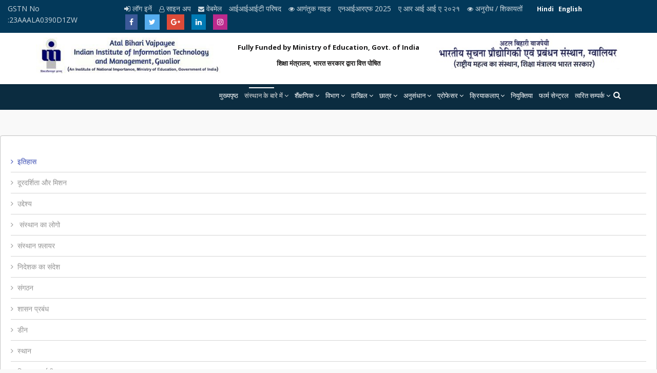

--- FILE ---
content_type: text/html; charset=utf-8
request_url: https://iiitm.ac.in/index.php/hi/2018-07-02-11-56-15/history-hindi/304-photo-gallery-hindi
body_size: 25895
content:
<!DOCTYPE html>
<html xmlns="http://www.w3.org/1999/xhtml" xml:lang="hi-in" lang="hi-in" dir="ltr">
    <head>
        <meta http-equiv="X-UA-Compatible" content="IE=edge">
            <meta name="viewport" content="width=device-width, initial-scale=1">
                                <!-- head -->
                <base href="https://iiitm.ac.in/index.php/hi/2018-07-02-11-56-15/history-hindi/304-photo-gallery-hindi" />
	<meta http-equiv="content-type" content="text/html; charset=utf-8" />
	<meta name="generator" content="Joomla! - Open Source Content Management" />
	<title>इतिहास</title>
	<link href="/templates/shaper_educon/images/favicon.ico" rel="shortcut icon" type="image/vnd.microsoft.icon" />
	<link href="https://iiitm.ac.in/index.php/hi/component/search/?Itemid=746&amp;id=304&amp;format=opensearch" rel="search" title="खोज IIITM Gwalior" type="application/opensearchdescription+xml" />
	<link href="/components/com_sppagebuilder/assets/css/font-awesome.min.css" rel="stylesheet" type="text/css" />
	<link href="/components/com_sppagebuilder/assets/css/animate.min.css" rel="stylesheet" type="text/css" />
	<link href="/components/com_sppagebuilder/assets/css/sppagebuilder.css" rel="stylesheet" type="text/css" />
	<link href="/components/com_sppagebuilder/assets/css/sppagecontainer.css" rel="stylesheet" type="text/css" />
	<link href="/modules/mod_edusubmenu/css/edusubmenu.css" rel="stylesheet" type="text/css" />
	<link href="//fonts.googleapis.com/css?family=Open+Sans:300,300italic,regular,italic,600,600italic,700,700italic,800,800italic&amp;subset=latin" rel="stylesheet" type="text/css" />
	<link href="/templates/shaper_educon/css/bootstrap.min.css" rel="stylesheet" type="text/css" />
	<link href="/templates/shaper_educon/css/font-awesome.min.css" rel="stylesheet" type="text/css" />
	<link href="/templates/shaper_educon/css/legacy.css" rel="stylesheet" type="text/css" />
	<link href="/templates/shaper_educon/css/template.css" rel="stylesheet" type="text/css" />
	<link href="/templates/shaper_educon/css/presets/preset1.css" rel="stylesheet" type="text/css" class="preset" />
	<link href="/plugins/system/helix3/assets/css/pagebuilder.css" rel="stylesheet" type="text/css" />
	<link href="/templates/shaper_educon/css/frontend-edit.css" rel="stylesheet" type="text/css" />
	<link href="/media/mod_falang/css/template.css" rel="stylesheet" type="text/css" />
	<style type="text/css">
.sp-page-builder .page-content #section-id-1549450250155{padding:50px 0px 50px 0px;margin:0px 0px 0px 0px;}#column-id-1549450250153{box-shadow:0 0 0 0 #fff;}#column-id-1549450250154{box-shadow:0 0 0 0 #fff;}body{font-family:Open Sans, sans-serif; font-size:16px; font-weight:normal; }h1{font-family:Open Sans, sans-serif; font-size:80px; font-weight:700; }h2{font-family:Open Sans, sans-serif; font-size:36px; font-weight:normal; }h3{font-family:Open Sans, sans-serif; font-size:24px; font-weight:normal; }h4{font-family:Open Sans, sans-serif; font-size:16px; font-weight:normal; }body{ font-size:14px;}
h2{ font-size:30px;}
.sp-megamenu-parent > li {z-index:500;}
.sp-megamenu-parent > li > a{line-height:45px; padding: 0 6px; font-size:13.7px;}
#sp-section-3{height:50px;}
#sp-menu{height:40px;}
.top-search-wrapper{margin-top:-30px;}
.sp-default-logo{height:85px;}
.sp-module ul > li > a{padding: 14px 0px 14px 0px; font-size: 12px; line-height:0px; }
.sp-module .sp-module-title{ font-size: 12px; margin: 10px 0px 0px ; font-weight: bold;} 
.sppb-slide-item-bg.sppb-slideshow-fullwidth-item-bg{ height:450px;}
#sp-bottom{padding: 20px 0px 20px !important; } 
#sp-footer{ padding: 10px 0px !important;} 

#sp-page-builder .submenusDv ul.ul-submenus >li{padding: 9px 0px 9px 0px;    border-bottom: 1px solid #d5d5d5;}
#sp-page-builder .submenusDv ul.ul-submenus >li:hover{padding: 9px 0px 9px 0px;    border-bottom: 1px solid #3f51b5;}
#sp-page-builder .submenusDv{    border: 1px solid #c3c3c3; box-shadow: 3px 4px 22px 4px rgba(0,0,0,0.1);}
#sp-top-bar{background: #03395a;    padding: 6px 10px;}
.sp-megamenu-parent >li >a{ color: #ffffff;}
.sp-megamenu-parent >li.active>a, .sp-megamenu-parent >li:hover>a {    color: #dedede;}
.sp-megamenu-parent >li.active a:before{background: #fff;     margin-bottom: 7px;}
.sp-megamenu-parent .sp-dropdown li.sp-menu-item>a {
    color: #464646; font-size:12px;}
	.sp-megamenu-parent .sp-dropdown li.sp-menu-item > a { padding:8px 22px 8px 22px;}
	.sp-megamenu-parent .sp-dropdown li.sp-menu-item > a::before{ top:5px; left:11px;} 
.icon-top-wrapper{    line-height: 104px;}
.icon-top-wrapper i{color:#fff;}
.sp-module .sp-module-title{color:#444;}
.sp-module ul >li >a{    color: #444; }
.sp-megamenu-parent >li >a:focus:before{ background: #3f51b500;}

.sp-megamenu-parent >li >a:before{webkit-transition: unset;    transition: unset;     background: #fff0;}

.sp-default-logo {    height: auto;    width: 100%;}
.splms.splms-persons .splms-person-info-wrap .splms-person-info .splms-person-title{ font-size: 20px ; }
.fa fa-phone{display:none !important;}
.sp-megamenu-parent>li:last-child .sp-dropdown.sp-dropdown-sub {    right: 100%;    left: auto;}
.acymailing_introtext{ color : #959595 !important;}

@media screen and (max-width: 991px){
#offcanvas-toggler {    line-height: 45px;}
.icon-top-wrapper {    line-height: 1px !important;     padding-top: 45px;}

}

@media screen and (max-width: 776px){
#sp-top-bar #sp-top1.col-xs-8 {
    width: 100%;
    padding-right: 0;}
#sp-top-bar #sp-top2.col-xs-4{ width: 100%;
    padding-right: 0;}
#sp-top-bar #sp-top2.col-xs-4 .sp-educon-login .sp-educon-login a{    display: inline-block; margin-left: 0px;     margin-top: 8px; width: 30%;}
.sp-module-content .mod-languages ul.lang-inline{    margin-top: 10px;}
.sp-megamenu-parent > li > a{ padding: 0 1px;}
}
@media screen and (min-width:992px) and (max-width:1199px){
#sp-top-bar .sp-educon-login .sp-educon-login a{font-size: 12px !important;}
#sp-top-bar .sp-educon-login .sp-educon-login a.registration {    margin-left: 10px !important;}
.sp-megamenu-parent >li >a{font-size:11px !important;}
#sp-top-bar .sp-module{ margin:0 0 0 -50px;}
}

@media screen and (max-width: 767px){
#sp-header{
    height:auto !important;
}
.sppb-slide-item-bg.sppb-slideshow-fullwidth-item-bg{
    height:250px !important;
}
div#sp-top3 {
    display: none;
}
ul.lang-inline {
    position: absolute;
    top: -31px;
    right: 0;
}
div#sp-top1 {
    padding-left: 0;
}
#offcanvas-toggler >i {
    color: #fff;
}
#sp-header h1.logo {
    height: 60px;
}
#sp-header .col-xs-8.col-sm-4.col-md-4 {
    padding: 5px;
}
div#sp-position-7 {
    padding: 5px;
    margin-top: 14px;
}
.sp-module .sp-module-title {
    color: #fff;
}
.offcanvas-menu .offcanvas-inner .sp-module {
    margin-bottom: 3px; margin-top: 0px;
}
#sp-top-bar #sp-top2.col-xs-4 .sp-educon-login .sp-educon-login a {
    display: inline-block;
    margin-top: 8px;
    width: auto;
    margin-left: 7px;
    font-size: 13px;
}
}

.sp-module-content .mod-languages ul.lang-inline {
    float: right;
}
.sp-module-content .mod-languages ul.lang-inline li a {
    color: #fff;font-weight: bold;
}
#sp-top-bar .sp-module.sp-educon-login {
    margin-right: 28px !important;
}

#sp-top-bar .sp-module {
    float: left !important;
    margin: 0px !important;
}
#sp-top-bar .sp-educon-login .sp-educon-login a.registration {    margin-left: 10px !important;}
.sp-module-content .mod-languages ul.lang-inline li {
    color: #fff;
}
#sp-section-3{ background-color:#0b2c40;color:#959595; }#sp-bottom{ padding:100px 0px 85px; }
	</style>
	<script type="application/json" class="joomla-script-options new">{"csrf.token":"a678bb480590d1d96e55f6e188ac6932","system.paths":{"root":"","base":""},"joomla.jtext":{"COM_SPPAGEBUILDER_FRONTEND_EDITOR":"Frontend Editor","COM_SPPAGEBUILDER_PREVIEW":"Preview","COM_SPPAGEBUILDER_APPLY":"Apply","COM_SPPAGEBUILDER_CANCEL":"Cancel","COM_SPPAGEBUILDER_MEDIA_MANAGER":"Media Manager","COM_SPPAGEBUILDER_MEDIA_MANAGER_UPLOAD_FILES":"Upload Files","COM_SPPAGEBUILDER_MEDIA_MANAGER_CLOSE":"Close Modal","COM_SPPAGEBUILDER_MEDIA_MANAGER_INSERT":"Insert","COM_SPPAGEBUILDER_MEDIA_MANAGER_SEARCH":"Search","COM_SPPAGEBUILDER_MEDIA_MANAGER_CANCEL":"Cancel","COM_SPPAGEBUILDER_MEDIA_MANAGER_DELETE":"Delete","COM_SPPAGEBUILDER_MEDIA_MANAGER_CONFIRM_DELETE":"You are about to permanently delete this item. 'Cancel' to stop, 'OK' to delete.","COM_SPPAGEBUILDER_MEDIA_MANAGER_LOAD_MORE":"Load More","COM_SPPAGEBUILDER_MEDIA_MANAGER_UNSUPPORTED_FORMAT":"File format not supported.","COM_SPPAGEBUILDER_MEDIA_MANAGER_BROWSE_MEDIA":"Browse Media","COM_SPPAGEBUILDER_MEDIA_MANAGER_BROWSE_FOLDERS":"Browse Folders","COM_SPPAGEBUILDER_MEDIA_MANAGER_CREATE_FOLDER":"New Folder","COM_SPPAGEBUILDER_ADDON_ICON_SELECT":"Select Icon","COM_SPPAGEBUILDER_MEDIA_MANAGER_ENTER_DIRECTORY_NAME":"Please enter the name of the directory which should be created.","COM_SPPAGEBUILDER_MEDIA_MANAGER_MEDIA_UPLOADING":"Uploading","COM_SPPAGEBUILDER_MEDIA_MANAGER_UPLOAD_FAILED":"Upload Failed","COM_SPPAGEBUILDER_MEDIA_MANAGER_MEDIA_LARGE":"This file is too large to upload.","COM_SPPAGEBUILDER_MEDIA_MANAGER_FILE_NOT_SUPPORTED":"File not supported","COM_SPPAGEBUILDER_ROW_OPTIONS":"Row Options","COM_SPPAGEBUILDER_ADD_NEW_ROW":"Add New Row","COM_SPPAGEBUILDER_DUPLICATE_ROW":"Duplicate row","COM_SPPAGEBUILDER_DISABLE_ROW":"Disable Row","COM_SPPAGEBUILDER_ENABLE_ROW":"Enable Row","COM_SPPAGEBUILDER_COPY_ROW":"Copy Row","COM_SPPAGEBUILDER_ROW_COPIED":"Copied","COM_SPPAGEBUILDER_PASTED":"Pasted","COM_SPPAGEBUILDER_PASTE_ROW":"Paste Row","COM_SPPAGEBUILDER_DELETE_ROW":"Delete Row","COM_SPPAGEBUILDER_ROW_TOGGLE":"Toggle Row","COM_SPPAGEBUILDER_DELETE_ROW_CONFIRMATION":"Do you really want to delete this row?","COM_SPPAGEBUILDER_ROW_COLUMNS_MANAGEMENT":"Add\/Manage Columns","COM_SPPAGEBUILDER_ROW_COLUMNS_CUSTOM":"Custom","COM_SPPAGEBUILDER_ROW_COLUMNS_GENERATE":"Generate","COM_SPPAGEBUILDER_IMPORT_PAGE":"Import","COM_SPPAGEBUILDER_IMPORT_PAGE_ALT":"Import","COM_SPPAGEBUILDER_EXPORT_PAGE":"Export","COM_SPPAGEBUILDER_PAGE_TEMPLATES":"Page Templates","COM_SPPAGEBUILDER_UNDO":"Undo","COM_SPPAGEBUILDER_REDO":"Redo","COM_SPPAGEBUILDER_SAVE":"Save","COM_SPPAGEBUILDER_SAVE_ROW":"Save Row","COM_SPPAGEBUILDER_ROW_COLUMNS_OPTIONS":"Column Options","COM_SPPAGEBUILDER_DELETE_COLUMN":"Delete Column","COM_SPPAGEBUILDER_ADD_NEW_ADDON":"Add New Addon","COM_SPPAGEBUILDER_ADDON":"Addon","COM_SPPAGEBUILDER_DELETE_ADDON":"Delete Addon","COM_SPPAGEBUILDER_DUPLICATE_ADDON":"Clone Addon","COM_SPPAGEBUILDER_EDIT_ADDON":"Edit Addon","COM_SPPAGEBUILDER_ADDONS_LIST":"Addons List","COM_SPPAGEBUILDER_ALL":"All","COM_SPPAGEBUILDER_MODAL_CLOSE":"Close Modal","COM_SPPAGEBUILDER_DISABLE_COLUMN":"Disable Column","COM_SPPAGEBUILDER_ENABLE_COLUMN":"Enable Column","COM_SPPAGEBUILDER_YES":"Yes","COM_SPPAGEBUILDER_NO":"No","COM_SPPAGEBUILDER_PAGE_TEMPLATES_LIST":"Template List","COM_SPPAGEBUILDER_PAGE_TEMPLATE_LOAD":"Import","COM_SPPAGEBUILDER_ENABLE_ADDON":"Enable Addon","COM_SPPAGEBUILDER_DISABLE_ADDON":"Disable Addon","COM_SPPAGEBUILDER_ADDON_PARENT_COLUMN":"Parent Column","COM_SPPAGEBUILDER_ADD_NEW_INNER_ROW":"Add Inner Row","COM_SPPAGEBUILDER_MOVE_COLUMN":"Move Column","COM_SPPAGEBUILDER_DAY":"Day","COM_SPPAGEBUILDER_DAYS":"Days","COM_SPPAGEBUILDER_HOUR":"Hour","COM_SPPAGEBUILDER_HOURS":"Hours","COM_SPPAGEBUILDER_MINUTE":"Minute","COM_SPPAGEBUILDER_MINUTES":"Minutes","COM_SPPAGEBUILDER_SECOND":"Second","COM_SPPAGEBUILDER_SECONDS":"Seconds","COM_SPPAGEBUILDER_ADDON_OPTIN_FORM_SUBCSCRIBE":"Subscribe","COM_SPPAGEBUILDER_ADDON_AJAX_CONTACT_NAME":"Name","COM_SPPAGEBUILDER_ADDON_AJAX_CONTACT_EMAIL":"Email"},"system.keepalive":{"interval":840000,"uri":"\/index.php\/hi\/component\/ajax\/?format=json"}}</script>
	<script src="/media/system/js/core.js?90bcf5f33ba0625e3424b9a18d754366" type="text/javascript"></script>
	<script src="/media/jui/js/jquery.min.js?90bcf5f33ba0625e3424b9a18d754366" type="text/javascript"></script>
	<script src="/media/jui/js/jquery-noconflict.js?90bcf5f33ba0625e3424b9a18d754366" type="text/javascript"></script>
	<script src="/media/jui/js/jquery-migrate.min.js?90bcf5f33ba0625e3424b9a18d754366" type="text/javascript"></script>
	<script src="/components/com_sppagebuilder/assets/js/jquery.parallax-1.1.3.js" type="text/javascript"></script>
	<script src="/components/com_sppagebuilder/assets/js/sppagebuilder.js" type="text/javascript"></script>
	<script src="/templates/shaper_educon/js/bootstrap.min.js" type="text/javascript"></script>
	<script src="/templates/shaper_educon/js/jquery.sticky.js" type="text/javascript"></script>
	<script src="/templates/shaper_educon/js/main.js" type="text/javascript"></script>
	<script src="/templates/shaper_educon/js/frontend-edit.js" type="text/javascript"></script>
	<!--[if lt IE 9]><script src="/media/system/js/polyfill.event.js?90bcf5f33ba0625e3424b9a18d754366" type="text/javascript"></script><![endif]-->
	<script src="/media/system/js/keepalive.js?90bcf5f33ba0625e3424b9a18d754366" type="text/javascript"></script>
	<script type="text/javascript">

var helix3_template_uri = '/templates/shaper_educon/';

var sp_preloader = '0';

var sp_gotop = '1';

var sp_offanimation = 'default';

	</script>
	<meta content="इतिहास" property="og:title" />
	<meta content="website" property="og:type"/>
	<meta content="https://iiitm.ac.in/index.php/hi/2018-07-02-11-56-15/history-hindi/304-photo-gallery-hindi" property="og:url" />
	<link rel="alternate" href="https://iiitm.ac.in/index.php/hi/2018-07-02-11-56-15/history-hindi" hreflang="hi" />
	<link rel="alternate" href="https://iiitm.ac.in/index.php/en/administration/history" hreflang="en" />
	<link rel="alternate" href="https://iiitm.ac.in/index.php/en/administration/history"  hreflang="x-default" />

                                <!-- Global site tag (gtag.js) - Google Analytics -->
<script async src="https://www.googletagmanager.com/gtag/js?id=UA-101001348-5"></script>
<script>
  window.dataLayer = window.dataLayer || [];
  function gtag(){dataLayer.push(arguments);}
  gtag('js', new Date());

  gtag('config', 'UA-101001348-5');
</script>


                </head>
                <body class="site com-sppagebuilder view-page no-layout no-task itemid-746 hi-in ltr  sticky-header layout-fluid off-canvas-menu-init">

                    <div class="body-wrapper">
                        <div class="body-innerwrapper">
                            <section id="sp-top-bar"><div class="row"><div id="sp-top1" class="col-xs-8 col-sm-3 col-md-3"><div class="sp-column "><ul class="sp-contact-info"><li class="sp-contact-phone"><i class="fa fa-phone"></i> <a href="tel:GSTNNo:23AAALA0390D1ZW">GSTN No :23AAALA0390D1ZW</a></li></ul></div></div><div id="sp-top2" class="col-xs-4 col-sm-9 col-md-9"><div class="sp-column "><div class="sp-module  sp-educon-login"><div class="sp-module-content">
<div class="sp-educon-login sp-mod-login">

	<a href="/index.php/hi/component/users/?view=login&amp;Itemid=437" class="login" target="_blank">

		<i class="fa fa-sign-in"></i>

		लॉग इनें
	</a>

    <a href="/index.php/hi/component/splms/?view=registerteacher" class="registration" target="_blank">

		<i class="fa fa-user-o"></i>

		साइन अप
	</a>

    <a href="https://accounts.google.com/signin/v2/identifier?continue=https%3A%2F%2Fmail.google.com%2Fmail%2F&service=mail&hd=iiitm.ac.in&sacu=1&flowName=GlifWebSignIn&flowEntry=AddSession" class="registration" target="_blank">

		<i class="fa fa-envelope" aria-hidden="true"></i>

		वेबमेल
	</a>

	<a href="https://www.iiitcouncil.in/" class="registration" target="_blank">

		

		आईआईआईटी परिषद
	</a>

     
	
	<a href="https://www.iiitm.ac.in/index.php/hi/visitors-guide" class="registration">

		<i class="fa fa-eye" aria-hidden="true"></i>

		आगंतुक गाइड
	</a>

	<a href="https://www.iiitm.ac.in/index.php/hi/nirf-2025-hindi" class="registration">

		
		एनआईआरएफ 2025
	</a>
	
	<a href="/images/2021/10/ARIIA-2021.pdf" class="registration" target="_blank">

		
		ए आर आई आई ए २०२१
	</a>

	<a href="https://www.iiitm.ac.in/index.php/hi/request-complaints-hindi" class="registration">

		<i class="fa fa-eye" aria-hidden="true"></i>

		अनुरोध / शिकायतों
	</a>

	

	

</div></div></div><div class="sp-module "><div class="sp-module-content">


<div class="mod-languages ">

    


<ul class="lang-inline">
    
        
        <!-- >>> [FREE] >>> -->
                    <li class="lang-active" dir="ltr">
                                    <a href="/index.php/hi/2018-07-02-11-56-15/history-hindi">
                                                                            Hindi                                            </a>
                            </li>
                <!-- <<< [FREE] <<< -->
    
        
        <!-- >>> [FREE] >>> -->
                    <li class="" dir="ltr">
                                    <a href="/index.php/en/administration/history">
                                                                            English                                            </a>
                            </li>
                <!-- <<< [FREE] <<< -->
    </ul>

</div>
</div></div><ul class="sp-my-account"></ul><ul class="social-icons"><li><a target="_blank" href="https://www.facebook.com/Atal-Bihari-Vajpayee-Indian-Insitute-of-Information-Technology-Gwalior-337078927233433/?modal=admin_todo_tour"><i class="fa fa-facebook"></i></a></li><li><a target="_blank" href="https://twitter.com/AbvIiitm "><i class="fa fa-twitter"></i></a></li><li><a target="_blank" href="http://plus.google.com/"><i class="fa fa-google-plus"></i></a></li><li><a target="_blank" href="https://www.linkedin.com/in/abv-iiitm-gwalior-36396618b/"><i class="fa fa-linkedin"></i></a></li><li><a target="_blank" href="https://www.instagram.com/iiitmgwaliorofficial/?hl=en"><i class="fa fa-behance"></i></a></li></ul></div></div></div></section><header id="sp-header"><div class="container"><div class="row"><div id="sp-logo" class="col-xs-8 col-sm-4 col-md-4"><div class="sp-column "><h1 class="logo"><a href="/"><img class="sp-default-logo" src="/templates/shaper_educon/images/presets/preset1/logo.png" alt="IIITM Gwalior"><img class="sp-retina-logo" src="/templates/shaper_educon/images/presets/preset1/logo@2x.png" alt="IIITM Gwalior" width="417" height="83"></a></h1></div></div><div id="sp-position-7" class="col-xs-4 col-sm-4 col-md-4"><div class="sp-column "><div class="sp-module "><div class="sp-module-content">

<div class="custom"  >
	<p><strong>Fully Funded by Ministry of Education, Govt. of India</strong></p>
<p><strong>शिक्षा मंत्रालय, भारत सरकार द्वारा वित्त पोषित</strong></p></div>
</div></div></div></div><div id="sp-top3" class="col-xs-8 col-sm-4 col-md-4"><div class="sp-column "><div class="sp-module "><div class="sp-module-content">

<div class="custom"  >
	<p><img src="/images/logo-hindi.png" alt="" /></p></div>
</div></div></div></div></div></div></header><section id="sp-section-3"><div class="container"><div class="row"><div id="sp-menu" class="col-sm-12 col-md-12"><div class="sp-column "><div class="sp-module  pull-right educon-top-search"><div class="sp-module-content">
<div class="top-search-wrapper">
    <div class="icon-top-wrapper">
        <i class="fa fa-search search-open-icon" aria-hidden="true"></i>
        <i class="fa fa-times search-close-icon" aria-hidden="true"></i>
    </div>
</div> <!-- /.top-search-wrapper -->
<div class="top-search-input-wrap">
    <div class="top-search-overlay"></div>
    
    <form action="/index.php/hi/2018-07-02-11-56-15/history-hindi" method="post">
        <div class="search-wrap">
            <div class="search  pull-right educon-top-search">
                <div class="sp_search_input"><input name="searchword" maxlength="200"  class="mod-search-searchword inputbox pull-right educon-top-search" type="text" size="20" value="खोज..."  onblur="if (this.value=='') this.value='खोज...';" onfocus="if (this.value=='खोज...') this.value='';" /></div>                <input type="hidden" name="task" value="search" />
                <input type="hidden" name="option" value="com_search" />
                <input type="hidden" name="Itemid" value="746" />
            </div>
        </div>
    </form>
</div> <!-- /.top-search-input-wrap --></div></div>			<div class='sp-megamenu-wrapper'>
				<a id="offcanvas-toggler" class="visible-sm visible-xs" href="#"><i class="fa fa-bars"></i></a>
				<ul class="sp-megamenu-parent menu-fade hidden-sm hidden-xs"><li class="sp-menu-item"><a  href="/index.php/hi/" >Home</a></li><li class="sp-menu-item sp-has-child active"><a  href="#" >संस्थान के बारे में</a><div class="sp-dropdown sp-dropdown-main sp-menu-right" style="width: 320px;"><div class="sp-dropdown-inner"><ul class="sp-dropdown-items"><li class="sp-menu-item current-item active"><a  href="/index.php/hi/2018-07-02-11-56-15/history-hindi" >इतिहास</a></li><li class="sp-menu-item"><a  href="/index.php/hi/2018-07-02-11-56-15/2018-07-02-12-24-34" >दूरदर्शिता और मिशन</a></li><li class="sp-menu-item"><a  href="/index.php/hi/2018-07-02-11-56-15/2018-07-02-12-25-47" >उद्देश्य</a></li><li class="sp-menu-item"><a  href="/index.php/hi/2018-07-02-11-56-15/2018-07-02-12-26-44" > संस्थान का लोगो</a></li><li class="sp-menu-item"><a  href="https://iiitm.ac.in/uploads/flipbook/index.html" >संस्थान फ़्लायर</a></li><li class="sp-menu-item"><a  href="/index.php/hi/2018-07-02-11-56-15/2018-07-03-05-13-52" >निदेशक का संदेश</a></li><li class="sp-menu-item"><a  href="/index.php/hi/2018-07-02-11-56-15/2018-07-02-12-30-40" >संगठन</a></li><li class="sp-menu-item"><a  href="/index.php/hi/2018-07-02-11-56-15/2018-07-02-13-40-15" >शासन प्रबंध</a></li><li class="sp-menu-item"><a  href="/index.php/hi/2018-07-02-11-56-15/2023-08-07-07-33-24" >डीन</a></li><li class="sp-menu-item"><a  href="/index.php/hi/2018-07-02-11-56-15/2018-07-02-13-42-39" >स्थान</a></li><li class="sp-menu-item"><a  href="/index.php/hi/2018-07-02-11-56-15/2019-02-06-10-59-50" >चित्र प्रदर्शनी</a></li><li class="sp-menu-item sp-has-child"><a  href="#" >परिसर जीवन</a><div class="sp-dropdown sp-dropdown-sub sp-menu-right" style="width: 320px;"><div class="sp-dropdown-inner"><ul class="sp-dropdown-items"><li class="sp-menu-item"><a  href="/index.php/hi/2018-07-02-11-56-15/2018-08-13-10-04-17/campus-overview-hindi" >परिसर अवलोकन</a></li><li class="sp-menu-item"><a  href="/index.php/hi/2018-07-02-11-56-15/2018-08-13-10-04-17/student-hostel-hindi" >छात्रावास</a></li></ul></div></div></li><li class="sp-menu-item sp-has-child"><a  href="#" >संस्थान सांविधिक निकायों के कार्यवृत्त</a><div class="sp-dropdown sp-dropdown-sub sp-menu-right" style="width: 320px;"><div class="sp-dropdown-inner"><ul class="sp-dropdown-items"><li class="sp-menu-item"><a  href="/index.php/hi/2018-07-02-11-56-15/2021-11-29-11-07-11/2022-06-10-06-21-43" >बीओजी</a></li><li class="sp-menu-item"><a  href="/index.php/hi/2018-07-02-11-56-15/2021-11-29-11-07-11/2022-06-10-06-48-58" >एफसी</a></li><li class="sp-menu-item"><a  href="/index.php/hi/2018-07-02-11-56-15/2021-11-29-11-07-11/2022-06-10-07-04-07" >सीनेट</a></li><li class="sp-menu-item"><a  href="/index.php/hi/2018-07-02-11-56-15/2021-11-29-11-07-11/2022-09-06-05-47-31" >बीडब्ल्यूसी</a></li></ul></div></div></li><li class="sp-menu-item"><a  href="/index.php/hi/2018-07-02-11-56-15/rti-hindi" >आर टी आई </a></li><li class="sp-menu-item"><a  href="/uploads/2022/Statute.pdf" target="_blank" >विधियां</a></li><li class="sp-menu-item"><a  href="/index.php/hi/2018-07-02-11-56-15/annual-reports-hindi" >वार्षिक रिपोर्ट्स</a></li><li class="sp-menu-item"><a  href="/index.php/hi/2018-07-02-11-56-15/aannual-accounts-hindi" >वार्षिक लेखा</a></li></ul></div></div></li><li class="sp-menu-item sp-has-child"><a  href="/" >शैंक्षणिक</a><div class="sp-dropdown sp-dropdown-main sp-menu-right" style="width: 320px;"><div class="sp-dropdown-inner"><ul class="sp-dropdown-items"><li class="sp-menu-item sp-has-child"><a  href="/index.php/hi/2018-08-13-09-55-02/2018-08-13-14-24-08" >अकादमिक कार्यक्रम</a><div class="sp-dropdown sp-dropdown-sub sp-menu-right" style="width: 320px;"><div class="sp-dropdown-inner"><ul class="sp-dropdown-items"><li class="sp-menu-item"><a  href="/index.php/hi/2018-08-13-09-55-02/2018-08-13-14-24-08/b-tech-computer-science-and-engineering-hindi" >कंप्यूटर विज्ञान और इंजीनियरिंग में बी टेक</a></li><li class="sp-menu-item"><a  href="/index.php/hi/2018-08-13-09-55-02/2018-08-13-14-24-08/2023-04-28-10-56-04" >बीटेक इलेक्ट्रिकल और इलेक्ट्रॉनिक्स इंजीनियरिंग</a></li><li class="sp-menu-item"><a  href="/index.php/hi/2018-08-13-09-55-02/2018-08-13-14-24-08/b-tech-mathematics-scientific-computing-2" >बीटेक गणित और वैज्ञानिक कंप्यूटिंग</a></li><li class="sp-menu-item"><a  href="/index.php/hi/2018-08-13-09-55-02/2018-08-13-14-24-08/2018-12-07-09-48-58" >एकीकृत पोस्ट ग्रेजुएट - आईपीजी</a></li><li class="sp-menu-item"><a  href="/index.php/hi/2018-08-13-09-55-02/2018-08-13-14-24-08/2018-12-07-10-02-17" >पोस्ट ग्रेजुएट - एम.टेक</a></li><li class="sp-menu-item"><a  href="/index.php/hi/2018-08-13-09-55-02/2018-08-13-14-24-08/2018-12-07-10-14-56" >पोस्ट ग्रेजुएट - एमबीए</a></li><li class="sp-menu-item"><a  href="/index.php/hi/2018-08-13-09-55-02/2018-08-13-14-24-08/2018-12-07-10-21-04" >डॉक्टरेट प्रोग्राम - पीएच.डी.</a></li><li class="sp-menu-item sp-has-child"><a  href="#" >पोस्ट ग्रेजुएट एमएस</a><div class="sp-dropdown sp-dropdown-sub sp-menu-right" style="width: 320px;"><div class="sp-dropdown-inner"><ul class="sp-dropdown-items"><li class="sp-menu-item"><a  href="/index.php/hi/2018-08-13-09-55-02/2018-08-13-14-24-08/ms-admission-2/ms-in-artificial-intelligence-and-data-science-for-2024-batch-onwards-2" target="_blank" >आर्टिफिशियल इंटेलिजेंस और डेटा साइंस में एमएस (2024 बैच के बाद के लिए) </a></li></ul></div></div></li></ul></div></div></li><li class="sp-menu-item"><a  href="/index.php/hi/2018-08-13-09-55-02/2018-08-13-14-33-53" >कार्यप्रणाली</a></li><li class="sp-menu-item information_brochure_22_23"><a  href="https://iiitm.ac.in/images/2025/August_2025/IB_202526-compressed.pdf" target="_blank" >सूचना विवरणिका 2025-26</a></li><li class="sp-menu-item"><a  href="/images/2023/Nov_2023/Academic_Calander_even-sem-summer-term_Jan-July2024-ver-3.pdf" >शैक्षणिक कैलेंडर: सम सेमेस्टर और ग्रीष्मकालीन सत्र (जनवरी 2024 - जुलाई 2024)</a></li><li class="sp-menu-item"><a  href="/images/2025/March_2025/Academic-Calendar-July---Dec-2025-1.pdf" >शैक्षणिक कैलेंडर: सम सेमेस्टर और ग्रीष्मकालीन सत्र (जनवरी 2025 – जुलाई 2025)</a></li><li class="sp-menu-item"><a  href="/images/2025/December_2025/Ac-Calender-even-summer-Jan-July-2026.pdf" >शैक्षणिक कैलेंडर: सम सेमेस्टर और ग्रीष्मकालीन सत्र (जनवरी 2026 – जुलाई 2026)</a></li><li class="sp-menu-item"><a  href="/index.php/hi/2018-08-13-09-55-02/2018-08-13-15-08-38" >अध्ययन के पाठ्यक्रम</a></li><li class="sp-menu-item sp-has-child"><a  href="/" >अध्यादेश</a><div class="sp-dropdown sp-dropdown-sub sp-menu-right" style="width: 320px;"><div class="sp-dropdown-inner"><ul class="sp-dropdown-items"><li class="sp-menu-item"><a  href="/images/2025/July_2025/UP-IPG-ordinances-2025.pdf" target="_blank" >अध्यादेश UG/IPG</a></li><li class="sp-menu-item"><a  href="/images/2025/July_2025/1--MTech-PG-Ordinance--revised-July-2025.pdf" >अध्यादेश एम टेक</a></li><li class="sp-menu-item"><a  href="/index.php/hi/2018-08-13-09-55-02/2023-11-15-07-16-29/2018-08-13-15-39-08" >अध्यादेश (पीएचडी कार्यक्रम)</a></li><li class="sp-menu-item"><a  href="/images/2025/July_2025/1-MBA-PG-Ordinance--revised-July-2025.pdf" target="_blank" >अध्यादेश एमबीए</a></li><li class="sp-menu-item"><a  href="/images/2025/July_2025/1-MS-ordinance_July-2025.pdf" target="_blank" >अध्यादेश एमएस</a></li><li class="sp-menu-item"><a  href="/images/2025/July_2025/Visvesvaraya_Terms_Conditions_and_Standard_Operating_Procedures.pdf" target="_blank" >विश्वेश्वरैया योजना - पीएचडी</a></li><li class="sp-menu-item"><a  href="/images/2025/July_2025/PDF_Terms-Conditions-TC-with-Standard-Operating-Procedure-SOP.pdf" target="_blank" >विश्वेश्वरैया योजना - पीडीएफ</a></li></ul></div></div></li><li class="sp-menu-item"><a  href="/index.php/hi/2018-08-13-09-55-02/policy-for-late-registration-2" >देर से पंजीकरण के लिए नीति</a></li><li class="sp-menu-item sp-has-child"><a  href="#" >केंद्र</a><div class="sp-dropdown sp-dropdown-sub sp-menu-right" style="width: 320px;"><div class="sp-dropdown-inner"><ul class="sp-dropdown-items"><li class="sp-menu-item"><a  href="/index.php/hi/2018-08-13-09-55-02/2024-11-27-07-11-30/2024-11-27-07-12-21" >रेखी उत्कृष्टता केंद्र</a></li></ul></div></div></li></ul></div></div></li><li class="sp-menu-item sp-has-child"><a  href="#" >विभाग</a><div class="sp-dropdown sp-dropdown-main sp-menu-right" style="width: 320px;"><div class="sp-dropdown-inner"><ul class="sp-dropdown-items"><li class="sp-menu-item"><a  href="https://sites.google.com/iiitm.ac.in/abv-iiitm-gwalior" >कंप्यूटर विज्ञान विभाग</a></li><li class="sp-menu-item sp-has-child"><a  href="/index.php/hi/2022-09-12-08-51-19/2022-09-13-07-09-48" >सूचना प्रौद्योगिकी विभाग</a><div class="sp-dropdown sp-dropdown-sub sp-menu-right" style="width: 320px;"><div class="sp-dropdown-inner"><ul class="sp-dropdown-items"><li class="sp-menu-item"><a  href="https://www.iiitm.ac.in/index.php/hi/component/splms/?view=teachers&department_name=Information%20Technology" >संकायों की सूची</a></li><li class="sp-menu-item"><a  href="/index.php/hi/2022-09-12-08-51-19/2022-09-13-07-09-48/2022-10-20-10-22-46" >आईटी विभाग ब्रोशर</a></li></ul></div></div></li><li class="sp-menu-item sp-has-child"><a  href="https://www.iiitm.ac.in/index.php/hi/component/splms/?view=teachers&department_name=Electrical%20/%20Electronics" >विद्युत / इलेक्ट्रॉनिक्स विभाग</a><div class="sp-dropdown sp-dropdown-sub sp-menu-right" style="width: 320px;"><div class="sp-dropdown-inner"><ul class="sp-dropdown-items"><li class="sp-menu-item"><a  href="/index.php/hi/2022-09-12-08-51-19/2022-09-13-07-12-23/2022-11-30-11-37-01" >विभाग के बारे में</a></li><li class="sp-menu-item"><a  href="/index.php/hi/2022-09-12-08-51-19/2022-09-13-07-12-23/2023-03-20-06-19-59" >दृष्टि और लक्ष्य</a></li><li class="sp-menu-item"><a  href="/index.php/hi/2022-09-12-08-51-19/2022-09-13-07-12-23/2022-11-30-11-44-06" >अनुसंधान उपलब्धियां</a></li><li class="sp-menu-item"><a  href="https://www.iiitm.ac.in/index.php/en/component/splms/?view=teachers&department_name=Electrical%20/%20Electronics" target="_blank" >फैकल्टी की सूची</a></li></ul></div></div></li><li class="sp-menu-item sp-has-child"><a  href="https://www.iiitm.ac.in/index.php/hi/component/splms/?view=teachers&department_name=Business%20Administration" >व्यावसायिक व्यवस्थापन विभाग</a><div class="sp-dropdown sp-dropdown-sub sp-menu-right" style="width: 320px;"><div class="sp-dropdown-inner"><ul class="sp-dropdown-items"><li class="sp-menu-item"><a  href="/index.php/hi/2022-09-12-08-51-19/2022-09-13-07-14-26/2022-09-29-07-47-09" >एचओडी का संदेश</a></li><li class="sp-menu-item"><a  href="/index.php/hi/2022-09-12-08-51-19/2022-09-13-07-14-26/vision-and-mission-doms-hindi" >दूरदर्शिता और मिशन</a></li><li class="sp-menu-item"><a  href="https://www.iiitm.ac.in/index.php/en/component/splms/?view=teachers&department_name=Business%20Administration" >संकायों की सूची</a></li><li class="sp-menu-item"><a  href="/images/2022/October_2022/MBA-Programme.pdf" target="_blank" >एमबीए प्रोग्राम संरचना</a></li><li class="sp-menu-item"><a  href="/images/2022/October_2022/Placement-Report-of-DoMS_revised.pdf" target="_blank" >डीओएमएस की प्लेसमेंट रिपोर्ट</a></li></ul></div></div></li><li class="sp-menu-item sp-has-child"><a  href="https://www.iiitm.ac.in/index.php/hi/component/splms/?view=teachers&department_name=Applied%20Science" >अनुप्रयुक्त विज्ञान विभाग</a><div class="sp-dropdown sp-dropdown-sub sp-menu-right" style="width: 320px;"><div class="sp-dropdown-inner"><ul class="sp-dropdown-items"><li class="sp-menu-item"><a  href="/index.php/hi/2022-09-12-08-51-19/2022-09-13-07-16-18/2023-02-14-09-57-10" >विभाग के बारे में</a></li><li class="sp-menu-item"><a  href="https://www.iiitm.ac.in/index.php/en/component/splms/?view=teachers&department_name=Applied%20Science" target="_blank" >संकायों की सूची</a></li></ul></div></div></li></ul></div></div></li><li class="sp-menu-item sp-has-child"><a  href="/" >दाखिल</a><div class="sp-dropdown sp-dropdown-main sp-menu-right" style="width: 320px;"><div class="sp-dropdown-inner"><ul class="sp-dropdown-items"><li class="sp-menu-item"><a  href="/index.php/hi/2018-08-13-09-57-39/2018-08-14-02-50-08" >बी टेक  सीएसई में प्रवेश</a></li><li class="sp-menu-item"><a  href="/index.php/hi/2018-08-13-09-57-39/2023-04-13-10-30-22" >बीटेक ईईई में प्रवेश</a></li><li class="sp-menu-item"><a  href="/index.php/hi/2018-08-13-09-57-39/2023-04-13-10-34-44" >बीटेक गणित और वैज्ञानिक कंप्यूटिंग में प्रवेश</a></li><li class="sp-menu-item"><a  href="/index.php/hi/2018-08-13-09-57-39/2018-08-14-02-55-51" >आईपीजी के लिए प्रवेश</a></li><li class="sp-menu-item sp-has-child"><a  href="/index.php/hi/2018-08-13-09-57-39/2018-08-14-03-02-41" >एम टेक के लिए प्रवेश</a><div class="sp-dropdown sp-dropdown-sub sp-menu-right" style="width: 320px;"><div class="sp-dropdown-inner"><ul class="sp-dropdown-items"><li class="sp-menu-item"><a  href="https://www.iiitm.ac.in/index.php/hi/component/content/article/97-admissions/1028-notice-for-ccmt-2024-and-ccmn-2025?Itemid=437" >सीसीएमटी - 2024 और सीसीएमएन - 2024 के लिए सूचना</a></li><li class="sp-menu-item"><a  href="/index.php/hi/2018-08-13-09-57-39/2018-08-14-03-02-41/m-tech-gate-non-gate-odd-semester-mtech-admissions-2025" >एम.टेक. (गेट/नॉन-गेट) विषम सेमेस्टर गैर सीसीएमटी एमटेक प्रवेश-2024</a></li></ul></div></div></li><li class="sp-menu-item"><a  href="/index.php/hi/2018-08-13-09-57-39/2018-08-14-03-08-36" >एमबीए के लिए प्रवेश</a></li><li class="sp-menu-item"><a  href="/index.php/hi/2018-08-13-09-57-39/2018-08-14-03-18-06" >पीएचडी के लिए प्रवेश</a></li><li class="sp-menu-item"><a  href="https://www.education.gov.in/hi/technical-education-8-hi" >केंद्र द्वारा वित्तपोषित आईआईआईटी की सूची</a></li><li class="sp-menu-item"><a  href="/index.php/hi/2018-08-13-09-57-39/2025-03-26-12-54-58" >एमएस प्रवेश</a></li></ul></div></div></li><li class="sp-menu-item sp-has-child"><a  href="#" target="_blank" >छात्र</a><div class="sp-dropdown sp-dropdown-main sp-menu-right" style="width: 320px;"><div class="sp-dropdown-inner"><ul class="sp-dropdown-items"><li class="sp-menu-item"><a  href="/index.php/hi/2022-11-30-09-34-58/2023-02-21-12-27-20" >छात्रवृत्ति</a></li><li class="sp-menu-item"><a  href="/images/2022/October_2022/Notification_4_2022-10-25_MTech_PhD.pdf" target="_blank" >नियमित (2-वर्ष) एम. टेक का नियमित पीएच.डी. कार्यक्रम से रूपांतरण</a></li><li class="sp-menu-item"><a  href="/images/2022/October_2022/Notification_5_2022-10-25_Internship_Rules.pdf" target="_blank" >इंटर्नशिप के नियम</a></li><li class="sp-menu-item"><a  href="/images/2022/10/Notification_6_2022-10-25_Branch_Change_UG_Students.pdf" target="_blank" >यूजी छात्रों के लिए शाखा परिवर्तन के नियम</a></li><li class="sp-menu-item sp-has-child"><a  href="#" >शुल्क संरचना</a><div class="sp-dropdown sp-dropdown-sub sp-menu-right" style="width: 320px;"><div class="sp-dropdown-inner"><ul class="sp-dropdown-items"><li class="sp-menu-item"><a  href="/images/2025/July_2025/Fees-Details-M-Tech--MS----July-to-December-2025.pdf" target="_blank" >एमटेक/एमएस (एआई-डीएस) और एमटेक-पीएचडी (जुलाई से दिसंबर 2025) के लिए शुल्क</a></li><li class="sp-menu-item"><a  href="/images/2025/May_2025/Fee-Structure--July-2025.pdf" >शुल्क संरचना जुलाई 2025-26 बैच</a></li><li class="sp-menu-item"><a  href="https://iiitm.ac.in/images//2024/April_2024/Fees-July-2024.pdf" >फीस जुलाई 2024 (2024-25 बैच)</a></li><li class="sp-menu-item"><a  href="https://iiitm.ac.in/images/2024/July_2024/Fees-other-than-2024-batch.pdf" target="_blank" >2024 बैच के अलावा अन्य शुल्क</a></li></ul></div></div></li><li class="sp-menu-item"><a  href="/index.php/hi/2022-11-30-09-34-58/2018-08-13-15-04-59" >वित्तीय सहायता</a></li><li class="sp-menu-item"><a  href="/index.php/hi/2022-11-30-09-34-58/2022-11-30-10-35-25" >शैक्षणिक गतिविधियों का प्रभार</a></li><li class="sp-menu-item"><a  href="/index.php/hi/2022-11-30-09-34-58/2019-02-06-12-15-40" >विदेशी छात्र</a></li><li class="sp-menu-item"><a  href="https://studyinindia.gov.in/" >भारत में अध्ययन</a></li><li class="sp-menu-item"><a  href="/index.php/hi/2022-11-30-09-34-58/2018-08-13-15-16-07" >प्रतिलेख / डिग्री आदि प्राप्त करने की प्रक्रिया</a></li><li class="sp-menu-item"><a  href="/index.php/hi/2022-11-30-09-34-58/2021-11-25-10-53-19" >डुप्लीकेट डिग्री प्रमाणपत्र जारी करना</a></li><li class="sp-menu-item"><a  href="http://www.iiitm.ac.in/images/2019/June_2019/Academics_2019/Conversion-Certificate-CGPA-1.pdf" target="_blank" >सीजीपीए अंकों के प्रतिशत रूपांतरण के लिए</a></li><li class="sp-menu-item"><a  href="/index.php/hi/2022-11-30-09-34-58/2021-11-26-06-06-32" >प्रमाण पत्र और अन्य शैक्षणिक दस्तावेज जारी करना</a></li><li class="sp-menu-item"><a  href="/index.php/hi/2022-11-30-09-34-58/2022-08-29-06-02-20" >एग्ज़िट विकल्प</a></li><li class="sp-menu-item"><a  href="/index.php/hi/2022-11-30-09-34-58/2022-08-29-06-04-35" >कॉशनमनी</a></li><li class="sp-menu-item"><a  href="/index.php/hi/2022-11-30-09-34-58/2022-08-29-06-08-47" >शाखा परिवर्तन के नियम</a></li><li class="sp-menu-item"><a  href="https://dasanit.org/dasa2022/" target="_blank" >डीएएसए</a></li><li class="sp-menu-item"><a  href="/images/2025/August_2025/Refund-Rules-for-admission-cancellation.pdf" target="_blank" >भर्ती रद्द करने के लिए धनवापसी के नियम</a></li><li class="sp-menu-item"><a  href="/images//2025/December_2025/Academic-Calender---July---Dec-2026-27.pdf" >शैक्षणिक कैलेंडर: विषम सेमेस्टर (जुलाई 2026 से दिसंबर 2026)</a></li></ul></div></div></li><li class="sp-menu-item sp-has-child"><a  href="#" >अनुसंधान</a><div class="sp-dropdown sp-dropdown-main sp-menu-right" style="width: 320px;"><div class="sp-dropdown-inner"><ul class="sp-dropdown-items"><li class="sp-menu-item"><a  href="/index.php/hi/2018-07-02-12-11-25/2021-11-27-09-55-55" >प्रौद्योगिकी नवाचार और ऊष्मायन केंद्र</a></li><li class="sp-menu-item sp-has-child"><a  href="#" >अनुसंधान फोकस</a><div class="sp-dropdown sp-dropdown-sub sp-menu-right" style="width: 320px;"><div class="sp-dropdown-inner"><ul class="sp-dropdown-items"><li class="sp-menu-item"><a  href="https://iiitm.ac.in/uploads/2023/Sponsored%20Research%20and%20Consultancy%20Rules%202022.pdf" target="_blank" >प्रायोजित अनुसंधान और परामर्श नियम 2022</a></li><li class="sp-menu-item"><a  href="/index.php/hi/2018-07-02-12-11-25/2021-12-02-05-42-55/2021-12-06-05-55-28" >अनुसंधान छात्रवृत्तिधारी</a></li><li class="sp-menu-item"><a  href="/index.php/hi/2018-07-02-12-11-25/2021-12-02-05-42-55/2021-12-06-06-08-29" >प्रायोजित परियोजनाओं</a></li><li class="sp-menu-item"><a  href="/index.php/hi/2018-07-02-12-11-25/2021-12-02-05-42-55/2021-12-02-06-11-35" >ऑनलाइन पाठ्यक्रमों के लिए लिंक</a></li><li class="sp-menu-item"><a  href="https://id.elsevier.com/as/authorization.oauth2?platSite=SC%2Fscopus&ui_locales=en-US&scope=openid+profile+email+els_auth_info+els_analytics_info+urn%3Acom%3Aelsevier%3Aidp%3Apolicy%3Aproduct%3Aindv_identity&response_type=code&redirect_uri=https%3A%2F%2Fwww.scopus.com%2Fauthredirect.uri%3FtxGid%3D33df66e3911c6396e5c290de861c7335&state=forceLogin%7CtxId%3D85BFB8D3B046944CCDB144C8361B55B8.i-05497ca9ea39bedd1%3A5&authType=SINGLE_SIGN_IN&prompt=login&client_id=SCOPUS" >स्कोपस ऑनलाइन सूची (केवल इंट्रानेट के माध्यम से सुलभ)</a></li><li class="sp-menu-item"><a  href="/index.php/hi/2018-07-02-12-11-25/2021-12-02-05-42-55/2021-12-06-06-27-05" >अनुसंधान प्रकाशन</a></li><li class="sp-menu-item"><a  href="https://www.researchgate.net/institution/ABV-Indian_Institute_of_Information_Technology_and_Management_Gwalior" >अनौपचारिक सोशल मीडिया के माध्यम से अनुसंधान प्रसार</a></li><li class="sp-menu-item"><a  href="/index.php/hi/2018-07-02-12-11-25/2021-12-02-05-42-55/2021-12-06-06-32-03" >शोध छात्र और मार्गदर्शन</a></li><li class="sp-menu-item"><a  href="/index.php/hi/2018-07-02-12-11-25/2021-12-02-05-42-55/2021-12-02-06-32-14" >आईआईआईटीएम फैकल्टी द्वारा प्रकाशित पुस्तकें</a></li></ul></div></div></li><li class="sp-menu-item sp-has-child"><a  href="#" >अनुसंधान प्रयोगशाला (आईटी)</a><div class="sp-dropdown sp-dropdown-sub sp-menu-right" style="width: 320px;"><div class="sp-dropdown-inner"><ul class="sp-dropdown-items"><li class="sp-menu-item"><a  href="/index.php/hi/2018-07-02-12-11-25/2021-12-02-05-49-32/2021-12-02-06-50-09" >डेटा संचार</a></li><li class="sp-menu-item"><a  href="/index.php/hi/2018-07-02-12-11-25/2021-12-02-05-49-32/2021-12-02-07-33-04" >सुरक्षित कंप्यूटिंग</a></li><li class="sp-menu-item"><a  href="/index.php/hi/2018-07-02-12-11-25/2021-12-02-05-49-32/2021-12-02-07-34-56" >संचार कौशल</a></li><li class="sp-menu-item"><a  href="/index.php/hi/2018-07-02-12-11-25/2021-12-02-05-49-32/2021-12-02-12-17-34" >संचार प्रणाली लैब</a></li><li class="sp-menu-item"><a  href="/index.php/hi/2018-07-02-12-11-25/2021-12-02-05-49-32/2021-12-02-12-20-20" >हार्डवेयर लैब</a></li><li class="sp-menu-item"><a  href="/index.php/hi/2018-07-02-12-11-25/2021-12-02-05-49-32/2021-12-02-12-21-59" >डिजिटल तर्क डिजाइन</a></li><li class="sp-menu-item"><a  href="/index.php/hi/2018-07-02-12-11-25/2021-12-02-05-49-32/2021-12-02-12-25-14" >दृश्य सूचना प्रसंस्करण अनुसंधान प्रयोगशाला</a></li><li class="sp-menu-item"><a  href="/index.php/hi/2018-07-02-12-11-25/2021-12-02-05-49-32/2021-12-02-12-27-42" >उन्नत नेटवर्किंग प्रयोगशाला</a></li><li class="sp-menu-item"><a  href="/index.php/hi/2018-07-02-12-11-25/2021-12-02-05-49-32/2021-12-02-12-29-46" >इलेक्ट्रिकल और इलेक्ट्रॉनिक्स</a></li><li class="sp-menu-item"><a  href="/index.php/hi/2018-07-02-12-11-25/2021-12-02-05-49-32/2021-12-02-12-32-12" >इंजीनियरिंग भौतिकी प्रयोगशाला</a></li><li class="sp-menu-item"><a  href="/index.php/hi/2018-07-02-12-11-25/2021-12-02-05-49-32/2021-12-02-12-34-02" >गणितीय मॉडलिंग और सिमुलेशन</a></li><li class="sp-menu-item"><a  href="/index.php/hi/2018-07-02-12-11-25/2021-12-02-05-49-32/2021-12-02-12-35-53" >सीएनटी लैब</a></li><li class="sp-menu-item"><a  href="/index.php/hi/2018-07-02-12-11-25/2021-12-02-05-49-32/2021-12-02-12-38-04" >सॉफ्ट कंप्यूटिंग और विशेषज्ञ प्रणाली प्रयोगशाला</a></li><li class="sp-menu-item"><a  href="/index.php/hi/2018-07-02-12-11-25/2021-12-02-05-49-32/2021-12-02-12-39-49" >प्रायोजित परियोजना प्रयोगशाला</a></li><li class="sp-menu-item"><a  href="/index.php/hi/2018-07-02-12-11-25/2021-12-02-05-49-32/2021-12-02-12-43-50" >सूचना सुरक्षा लैब</a></li><li class="sp-menu-item"><a  href="/index.php/hi/2018-07-02-12-11-25/2021-12-02-05-49-32/2021-12-02-12-48-54" >वायरलेस सेंसर नेटवर्क</a></li><li class="sp-menu-item"><a  href="#" >चिकित्सा सूचना विज्ञान प्रयोगशाला</a></li><li class="sp-menu-item"><a  href="/index.php/hi/2018-07-02-12-11-25/2021-12-02-05-49-32/2021-12-02-12-52-31" >वीएलएसआई डिजाइन</a></li><li class="sp-menu-item"><a  href="/index.php/hi/2018-07-02-12-11-25/2021-12-02-05-49-32/2021-12-02-12-56-20" >जेनेरिक कंप्यूटिंग लैब</a></li><li class="sp-menu-item"><a  href="/index.php/hi/2018-07-02-12-11-25/2021-12-02-05-49-32/2021-12-02-12-58-44" >कंप्यूटर का ज्ञान </a></li></ul></div></div></li><li class="sp-menu-item sp-has-child"><a  href="#" >अनुसंधान प्रयोगशाला एमबीए</a><div class="sp-dropdown sp-dropdown-sub sp-menu-right" style="width: 320px;"><div class="sp-dropdown-inner"><ul class="sp-dropdown-items"><li class="sp-menu-item"><a  href="/index.php/hi/2018-07-02-12-11-25/2021-12-02-05-47-58/2021-12-02-06-39-53" >ई-बिजनेस लैब</a></li><li class="sp-menu-item"><a  href="/index.php/hi/2018-07-02-12-11-25/2021-12-02-05-47-58/2021-12-02-06-42-16" >उद्यम एकीकरण प्रयोगशाला</a></li><li class="sp-menu-item"><a  href="/index.php/hi/2018-07-02-12-11-25/2021-12-02-05-47-58/2021-12-02-06-44-40" >व्यवहार अर्थशास्त्र प्रयोग और विश्लेषण</a></li><li class="sp-menu-item"><a  href="/index.php/hi/2018-07-02-12-11-25/2021-12-02-05-47-58/2021-12-02-06-46-11" >एप्लाइड केमिस्ट्री लैब</a></li><li class="sp-menu-item"><a  href="/index.php/hi/2018-07-02-12-11-25/2021-12-02-05-47-58/2021-12-02-06-47-50" >पर्यावरण विज्ञान प्रयोगशाला</a></li></ul></div></div></li></ul></div></div></li><li class="sp-menu-item sp-has-child"><a  href="/" >प्रोफेसर</a><div class="sp-dropdown sp-dropdown-main sp-menu-right" style="width: 320px;"><div class="sp-dropdown-inner"><ul class="sp-dropdown-items"><li class="sp-menu-item"><a  href="https://iiitm.ac.in/index.php/hi/component/splms/?view=teachers" >प्रोफेसर की सूची</a></li><li class="sp-menu-item"><a  href="https://www.iiitm.ac.in/index.php/en/component/splms/?view=teachers&teacher_category_query_string=1" >मानद संकाय फॉर लाइफ </a></li><li class="sp-menu-item"><a  href="https://www.iiitm.ac.in/index.php/en/component/splms/?view=teachers&teacher_category_query_string=2" >एडजंक्ट फैकल्टी</a></li><li class="sp-menu-item"><a  href="/index.php/hi/2018-08-13-10-02-51/2018-08-14-03-29-20" >संकाय प्रकाशन</a></li><li class="sp-menu-item"><a  href="/index.php/hi/2018-08-13-10-02-51/2018-08-14-03-34-39" >अनुसंधान क्षेत्र</a></li></ul></div></div></li><li class="sp-menu-item sp-has-child"><a  href="/" >क्रियाकलाप्</a><div class="sp-dropdown sp-dropdown-main sp-menu-right" style="width: 320px;"><div class="sp-dropdown-inner"><ul class="sp-dropdown-items"><li class="sp-menu-item"><a  href="/index.php/hi/2018-08-13-10-05-18/2018-08-14-03-57-21" >घटनाक्रम और गतिविधियां</a></li><li class="sp-menu-item"><a  href="/index.php/hi/2018-08-13-10-05-18/2018-08-14-04-02-33" >खेल</a></li><li class="sp-menu-item"><a  href="/index.php/hi/2018-08-13-10-05-18/yoga-hindi" >योग</a></li><li class="sp-menu-item"><a  href="/index.php/hi/2018-08-13-10-05-18/2018-08-14-04-44-16" >सांस्कृतिक आयोजन</a></li><li class="sp-menu-item"><a  href="/index.php/hi/2018-08-13-10-05-18/2018-08-14-04-49-32" >तकनीकी कार्यक्रम</a></li><li class="sp-menu-item"><a  href="/index.php/hi/2018-08-13-10-05-18/literary-activities-hindi" >साहित्यिक गतिविधि </a></li><li class="sp-menu-item"><a  href="/index.php/hi/2018-08-13-10-05-18/abhishar-hindi" >अभिशार</a></li><li class="sp-menu-item"><a  href="/index.php/hi/2018-08-13-10-05-18/arunoday-hindi" >अरुणोदय</a></li><li class="sp-menu-item"><a  href="https://iiitmguthaan.blogspot.com/" target="_blank" >उत्थान</a></li></ul></div></div></li><li class="sp-menu-item"><a  href="https://www.cdpcelliiitmg.info/" target="_blank" >नियुक्तिया</a></li><li class="sp-menu-item"><a  href="/index.php/hi/downloads-hindi" >फार्म सेन्ट्रल</a></li><li class="sp-menu-item sp-has-child"><a  href="/" >त्वरित सम्पर्क</a><div class="sp-dropdown sp-dropdown-main sp-menu-right" style="width: 320px;"><div class="sp-dropdown-inner"><ul class="sp-dropdown-items"><li class="sp-menu-item"><a  href="/index.php/hi/2018-08-13-10-09-57/2023-04-18-09-50-16" >स्वास्थ्य केंद्र</a></li><li class="sp-menu-item"><a  href="https://ieee.iiitm.ac.in/events" target="_blank" >आईईईई</a></li><li class="sp-menu-item"><a  href="/index.php/hi/2018-08-13-10-09-57/2022-07-30-10-56-23" >समितियां</a></li><li class="sp-menu-item"><a  href="/index.php/hi/2018-08-13-10-09-57/2021-11-27-08-56-54" target="_blank" >अनुसूचित जाति/अनुसूचित जनजाति/अन्य पिछड़ा वर्ग के छात्रों/शिक्षकों/गैर-शिक्षण कर्मचारियों की शिकायतें: जाति आधारित भेदभाव के बारे में शिकायतें</a></li><li class="sp-menu-item"><a  href="/images/2022/June_2022/IIIT-ACT-2014--17.03.2022.pdf" target="_blank" >आईआईआईटी अधिनियम 2014</a></li><li class="sp-menu-item"><a  href="https://www.iiitm.ac.in/images/2019/06/All-CFTIs.pdf" target="_blank" >प्रधानमंत्री रिसर्च फेलो (पीएमआरएफ) की लोकप्रिय योजना</a></li><li class="sp-menu-item sp-has-child"><a  href="/index.php/hi/2018-08-13-10-09-57/2018-08-14-08-06-14" >वीडियो</a><div class="sp-dropdown sp-dropdown-sub sp-menu-right" style="width: 320px;"><div class="sp-dropdown-inner"><ul class="sp-dropdown-items"><li class="sp-menu-item"><a  href="https://www.youtube.com/watch?v=g5_eI0uikfY" onclick="window.open(this.href,'targetWindow','toolbar=no,location=no,status=no,menubar=no,scrollbars=yes,resizable=yes,');return false;" >कौशल विकास</a></li><li class="sp-menu-item"><a  href="/index.php/hi/2018-08-13-10-09-57/2018-08-14-08-06-14/2019-02-08-06-23-17" >कार्यशाला वीडियो / एफडीपी</a></li></ul></div></div></li><li class="sp-menu-item"><a  href="http://wcd.nic.in/sites/default/files/Handbook%20on%20Sexual%20Harassment%20of%20Women%20at%20Workplace.pdf" target="_blank" >कार्यस्थल पर महिलाओं के यौन उत्पीड़न पर हैंडबुक</a></li><li class="sp-menu-item"><a  href="https://www.iiitm.ac.in/images/News_2017/March_2017/Flowers_IIITM.pdf" target="_blank" >कैम्पस पर पुष्प प्रदर्शनी (19-23 फरवरी 2017)</a></li><li class="sp-menu-item sp-has-child"><a  href="/" >ग्रीन आईआईआईटीएम</a><div class="sp-dropdown sp-dropdown-sub sp-menu-right" style="width: 320px;"><div class="sp-dropdown-inner"><ul class="sp-dropdown-items"><li class="sp-menu-item"><a  href="/index.php/hi/2018-08-13-10-09-57/2018-07-02-12-13-58/green-circuits-for-walking-inside-the-campus" >परिसर के अंदर चलने के लिए ग्रीन पथ</a></li><li class="sp-menu-item"><a  href="/index.php/hi/2018-08-13-10-09-57/2018-07-02-12-13-58/green-commitment-hindi" >ग्रीन प्रतिबद्धता</a></li><li class="sp-menu-item"><a  href="/index.php/hi/2018-08-13-10-09-57/2018-07-02-12-13-58/2018-08-14-05-37-30" >परिसर में सौर ऊर्जा की पहल</a></li><li class="sp-menu-item"><a  href="/index.php/hi/2018-08-13-10-09-57/2018-07-02-12-13-58/environment-and-sustainability-education-efforts-at-iiitm-hindi" >पर्यावरण और स्थिरता - बौद्धिक पूंजी</a></li><li class="sp-menu-item"><a  href="/index.php/hi/2018-08-13-10-09-57/2018-07-02-12-13-58/2018-08-14-06-12-18" >बागवानी-एक नज़र में</a></li><li class="sp-menu-item"><a  href="/index.php/hi/2018-08-13-10-09-57/2018-07-02-12-13-58/2018-08-14-06-15-26" >अच्छा और ग्रीन अभ्यास आईआईआईटीएम पर</a></li><li class="sp-menu-item"><a  href="/index.php/hi/2018-08-13-10-09-57/2018-07-02-12-13-58/2018-08-14-06-18-37" >परिसर के फूल</a></li><li class="sp-menu-item"><a  href="https://photos.app.goo.gl/3kr2sJatnBHv2lTW2" target="_blank" >ग्रीन एल्बम</a></li><li class="sp-menu-item"><a  href="/index.php/hi/2018-08-13-10-09-57/2018-07-02-12-13-58/2018-08-14-06-25-39" >परिसर में जैविक अपशिष्ट उपचार</a></li><li class="sp-menu-item"><a  href="/index.php/hi/2018-08-13-10-09-57/2018-07-02-12-13-58/2018-08-14-06-28-28" >स्थिरता पर किताबें</a></li><li class="sp-menu-item"><a  href="/index.php/hi/2018-08-13-10-09-57/2018-07-02-12-13-58/2018-08-14-06-22-28" >इकोसीडी के तहत यूट्यूब प्रस्तुति</a></li><li class="sp-menu-item"><a  href="/index.php/hi/2018-08-13-10-09-57/2018-07-02-12-13-58/2018" >स्थिरता रिपोर्ट 2018</a></li><li class="sp-menu-item"><a  href="/index.php/hi/2018-08-13-10-09-57/2018-07-02-12-13-58/2019-02-13-06-55-25" >स्मार्ट डस्टबिन</a></li></ul></div></div></li><li class="sp-menu-item sp-has-child"><a  href="#" >अन्य लिंक</a><div class="sp-dropdown sp-dropdown-sub sp-menu-right" style="width: 320px;"><div class="sp-dropdown-inner"><ul class="sp-dropdown-items"><li class="sp-menu-item"><a  href="/index.php/hi/2018-08-13-10-09-57/2019-02-08-09-11-32/2019-02-08-09-49-22" >एंटी-रैगिंग यूजीसी अधिसूचना</a></li><li class="sp-menu-item"><a  href="/index.php/hi/2018-08-13-10-09-57/2019-02-08-09-11-32/2019-02-08-09-52-25" >वित्तीय सहायता</a></li><li class="sp-menu-item"><a  href="/index.php/hi/2018-08-13-10-09-57/2019-02-08-09-11-32/2019-02-08-10-04-44" >सफलता की कहानी - उद्यमियों का विकास करना</a></li><li class="sp-menu-item"><a  href="/index.php/hi/2018-08-13-10-09-57/2019-02-08-09-11-32/2019-02-08-10-07-44" >कार्यशाला वीडियो / एफडीपी</a></li></ul></div></div></li><li class="sp-menu-item sp-has-child"><a  href="#" >ऑनलाइन भुगतान</a><div class="sp-dropdown sp-dropdown-sub sp-menu-right" style="width: 320px;"><div class="sp-dropdown-inner"><ul class="sp-dropdown-items"><li class="sp-menu-item"><a  href="/index.php/hi/2018-08-13-10-09-57/2019-02-08-10-37-11/2019-02-08-10-41-01" >शैक्षणिक दस्तावेजों और सत्यापन के लिए भुगतान</a></li><li class="sp-menu-item"><a  href="/index.php/hi/2018-08-13-10-09-57/2019-02-08-10-37-11/2021-11-26-10-59-27" >नियम और शर्तें</a></li></ul></div></div></li><li class="sp-menu-item"><a  href="/index.php/hi/2018-08-13-10-09-57/2018-08-14-08-28-02" >समाचार पत्रिका</a></li><li class="sp-menu-item sp-has-child"><a  href="#" >अधिनियम और नियम</a><div class="sp-dropdown sp-dropdown-sub sp-menu-right" style="width: 320px;"><div class="sp-dropdown-inner"><ul class="sp-dropdown-items"><li class="sp-menu-item"><a  href="/index.php/hi/2018-08-13-10-09-57/2019-02-08-06-46-00/2022-09-15-07-44-36" >सीवीओ के रूप में नामांकन</a></li><li class="sp-menu-item"><a  href="/index.php/hi/2018-08-13-10-09-57/2019-02-08-06-46-00/2024" >2024 की छुट्टियाँ</a></li><li class="sp-menu-item"><a  href="/index.php/hi/2018-08-13-10-09-57/2019-02-08-06-46-00/2021" target="_blank" >2023 की छुट्टियाँ</a></li><li class="sp-menu-item"><a  href="https://www.iiitm.ac.in/images/2018/10/TA_Rules_Institue.pdf" target="_blank" >टीए नियम</a></li><li class="sp-menu-item"><a  href="https://www.iiitm.ac.in/images/2018/10/IIIT_Act%2030_of_2014.pdf" target="_blank" >IIIT अधिनियम</a></li><li class="sp-menu-item"><a  href="https://www.iiitm.ac.in/images/2018/10/TA_Rules_Institue.pdf" target="_blank" >टी.ए. नियम</a></li><li class="sp-menu-item"><a  href="https://www.iiitm.ac.in/images/2018/10/IIIT_Act%2030_of_2014.pdf" target="_blank" >आईआईआईटी अधिनियम</a></li><li class="sp-menu-item"><a  href="https://www.iiitm.ac.in/images//2019/Notification.jpg" target="_blank" >ABV-IIITM ग्वालियर में सामान्य कार्य घंटों के लिए अधिसूचना</a></li><li class="sp-menu-item"><a  href="https://www.iiitm.ac.in/images/2019/09/Liaison-Officer.pdf" target="_blank" >संपर्क अधिकारियों के लिए नामांकन</a></li><li class="sp-menu-item"><a  href="/index.php/hi/2018-08-13-10-09-57/2019-02-08-06-46-00/2023-03-30-12-19-17" >अधिसूचना महिला प्रकोष्ठ</a></li></ul></div></div></li><li class="sp-menu-item"><a  href="/images/2023/April_2023/AAALA0390DF20231_signed.pdf" >80 जी छूट प्रमाण पत्र</a></li></ul></div></div></li></ul>			</div>
		</div></div></div></div></section><section id="sp-page-title"><div class="row"><div id="sp-title" class="col-sm-12 col-md-12"><div class="sp-column "></div></div></div></section><section id="sp-main-body"><div class="row"><div id="sp-component" class="col-sm-12 col-md-12"><div class="sp-column "><div id="system-message-container">
	</div>
	
<div id="sp-page-builder" class="sp-page-builder  page-304">

	
	<div class="page-content">
				<section id="section-id-1549450250155" class="sppb-section "  ><div class="sppb-row-container"><div class="sppb-row"><div class="sppb-col-md-3"><div id="column-id-1549450250153" class="sppb-column" ><div class="sppb-column-addons"><div id="sppb-addon-1549450250161" class="clearfix" ><div class="sppb-addon sppb-addon-module "><div class="sppb-addon-content"><style>#sp-page-builder .submenusDv{	background: white;    padding: 30px 20px;    border-radius: 4px;	margin-top: 0;    box-shadow: 1.5px 2.598px 5px 0px rgba(0,0,0,0.1);}#sp-page-builder .submenusDv ul.ul-submenus li a{	color: #959595;}#sp-page-builder .submenusDv ul.ul-submenus {    list-style: none;    padding: 0;    margin: 0;}#sp-page-builder .submenusDv ul.ul-submenus >li:last-child {    border-bottom: none;}#sp-page-builder .submenusDv ul.ul-submenus >li {    display: block;         -webkit-transition: 300ms;    transition: 300ms;}#sp-page-builder .submenusDv ul.ul-submenus li.active a {    color: #3f51b5;}#sp-page-builder .submenusDv ul.ul-submenus >li >a {    color: #959595;}#sp-page-builder .submenusDv ul.ul-submenus >li >a:before {    font-family: FontAwesome;    content: "\f105";    margin-right: 8px;}#sp-page-builder .submenusDv ul.ul-submenus >li >a:hover {    color: #3f51b5;}#sp-page-builder .submenusDv ul.ul-submenus >li >a:hover {    background: none;}</style>

<div class="submenusDv">	<ul class="ul-submenus">			<li class="active">					<a href="/index.php/hi/2018-07-02-11-56-15/history-hindi/145-history-hindi">इतिहास</a>		</li>			<li >					<a href="/index.php/hi/2018-07-02-11-56-15/history-hindi/146-vision-and-mission-hindi">दूरदर्शिता और मिशन</a>		</li>			<li >					<a href="/index.php/hi/2018-07-02-11-56-15/history-hindi/147-objectives-hindi">उद्देश्य</a>		</li>			<li >					<a href="/index.php/hi/2018-07-02-11-56-15/history-hindi/148-institutes-s-logo-hindi"> संस्थान का लोगो</a>		</li>			<li >					<a href="https://iiitm.ac.in/uploads/flipbook/index.html">संस्थान फ़्लायर</a>		</li>			<li >					<a href="/index.php/hi/2018-07-02-11-56-15/2018-07-03-05-13-52">निदेशक का संदेश</a>		</li>			<li >					<a href="/index.php/hi/2018-07-02-11-56-15/history-hindi/149-organization-hindi">संगठन</a>		</li>			<li >					<a href="/index.php/hi/2018-07-02-11-56-15/history-hindi/150-administration-hindi">शासन प्रबंध</a>		</li>			<li >					<a href="/index.php/hi/2018-07-02-11-56-15/2023-08-07-07-33-24">डीन</a>		</li>			<li >					<a href="/index.php/hi/2018-07-02-11-56-15/history-hindi/151-location-hindi">स्थान</a>		</li>			<li >					<a href="/index.php/hi/2018-07-02-11-56-15/history-hindi/304-photo-gallery-hindi">चित्र प्रदर्शनी</a>		</li>			<li >					<a href="#">परिसर जीवन</a>		</li>			<li >					<a href="#">संस्थान सांविधिक निकायों के कार्यवृत्त</a>		</li>			<li >					<a href="/index.php/hi/2018-07-02-11-56-15/history-hindi/237-rti-act-hindi">आर टी आई </a>		</li>			<li >					<a href="/uploads/2022/Statute.pdf">विधियां</a>		</li>			<li >					<a href="/index.php/hi/2018-07-02-11-56-15/history-hindi/245-annual-reports-hindi">वार्षिक रिपोर्ट्स</a>		</li>			<li >					<a href="/index.php/hi/2018-07-02-11-56-15/history-hindi/246-aannual-accounts-hindi">वार्षिक लेखा</a>		</li>			</ul></div>
</div></div></div></div></div></div><div class="sppb-col-md-9"><div id="column-id-1549450250154" class="sppb-column" ><div class="sppb-column-addons"><div id="sppb-addon-1549450250158" class="clearfix" ><div class="sppb-addon sppb-addon-text-block 0  "><h3 class="sppb-addon-title">चित्र प्रदर्शनी</h3><div class="sppb-addon-content"><img class="" src="/images/2021/08/02/_spmedia_thumbs/slider_tokyo_olympics.jpg" alt="" width="300" height="300" />&nbsp;&nbsp;<img class="" src="/images/2021/08/15/_spmedia_thumbs/independence-day-banner.jpg" alt="" width="300" height="300" /></div></div></div></div></div></div></div></div></section>			</div>
</div>
</div></div></div></section><section id="sp-bottom"><div class="container"><div class="row"><div id="sp-bottom1" class="col-sm-6 col-md-3"><div class="sp-column "><div class="sp-module "><h3 class="sp-module-title">हमसे जुडे</h3><div class="sp-module-content">

<div class="custom"  >
	<p>एबीवी-भारतीय सूचना प्रौद्योगिकी और प्रबंधन संस्थान ग्वालियर, मोरेना लिंक रोड, ग्वालियर, मध्य प्रदेश, भारत, 474015</p>
<ul>
<li>
<p><span class="fa fa-envelope-o"><span class="dummy">dummy</span></span> info@iiitm.ac.in</p>
</li>
</ul></div>
</div></div></div></div><div id="sp-bottom2" class="col-sm-6 col-md-3"><div class="sp-column "><div class="sp-module "><h3 class="sp-module-title">पाठ्यक्रम</h3><div class="sp-module-content"><ul class="nav menu">
<li class="item-903"><a href="/index.php/hi/2018-12-15-02-24-53" > पाठ्यक्रम</a></li><li class="item-904"><a href="/index.php/hi/2018-12-15-02-26-00" > दूरदर्शिता और मिशन</a></li><li class="item-905"><a href="/index.php/hi/2018-12-15-02-27-13" > स्नातकोत्तर - एमबीए</a></li></ul>
</div></div></div></div><div id="sp-bottom3" class="col-sm-6 col-md-3"><div class="sp-column "><div class="sp-module "><h3 class="sp-module-title">संसाधन</h3><div class="sp-module-content"><ul class="nav menu">
<li class="item-906"><a href="/index.php/hi/2018-12-17-02-57-20" > संसाधन केन्द्र</a></li><li class="item-907"><a href="/index.php/hi/2018-12-17-03-01-34" >  प्रायोजित परियोजनाएं</a></li><li class="item-908"><a href="/index.php/hi/2018-12-17-03-02-24" > आउटरीच</a></li><li class="item-909"><a href="/index.php/hi/visitors-guide" > आगंतुक गाइड</a></li><li class="item-910"><a href="/index.php/hi/2018-12-17-03-04-32" > करियर</a></li><li class="item-911"><a href="/index.php/hi/2018-12-17-03-05-22" > हमसे संपर्क करें</a></li><li class="item-1059"><a href="/index.php/hi/2021-12-09-06-07-00" > अस्वीकरण</a></li><li class="item-1061"><a href="/index.php/hi/2021-12-09-06-37-37" > स्क्रीन रीडर एक्सेस</a></li></ul>
</div></div></div></div><div id="sp-bottom4" class="col-sm-6 col-md-3"><div class="sp-column "><div class="sp-module "><h3 class="sp-module-title">वेबसाइट में खोजें</h3><div class="sp-module-content"><div class="search">
	<form action="/index.php/hi/2018-07-02-11-56-15/history-hindi" method="post">
		<input name="searchword" id="mod-search-searchword" maxlength="200"  class="inputbox search-query" type="text" size="0" placeholder="खोज..." />		<input type="hidden" name="task" value="search" />
		<input type="hidden" name="option" value="com_search" />
		<input type="hidden" name="Itemid" value="746" />
	</form>
</div>
</div></div></div></div></div></div></section><footer id="sp-footer"><div class="container"><div class="row"><div id="sp-footer1" class="col-sm-12 col-md-12"><div class="sp-column "><span class="sp-copyright">© Copyright <a href="#">IIITM Gwalior</a> 2018. DEVELOPMENT BY <a href="http://www.solarman.in" target="_blank">Solarman Engineering Project (P) Ltd.</a></span></div></div></div></div></footer>                        </div> <!-- /.body-innerwrapper -->
                    </div> <!-- /.body-innerwrapper -->

                    <!-- Off Canvas Menu -->
                    <div class="offcanvas-menu">
                        <a href="#" class="close-offcanvas"><i class="fa fa-remove"></i></a>
                        <div class="offcanvas-inner">
                                                          <div class="sp-module "><h3 class="sp-module-title">Search</h3><div class="sp-module-content"><div class="search">
	<form action="/index.php/hi/2018-07-02-11-56-15/history-hindi" method="post">
		<input name="searchword" id="mod-search-searchword" maxlength="200"  class="inputbox search-query" type="text" size="20" placeholder="खोज..." />		<input type="hidden" name="task" value="search" />
		<input type="hidden" name="option" value="com_search" />
		<input type="hidden" name="Itemid" value="746" />
	</form>
</div>
</div></div><div class="sp-module "><div class="sp-module-content"><ul class="nav menu">
<li class="item-437  deeper"><a href="/index.php/hi/" > Home</a><span class="offcanvas-menu-toggler collapsed" data-toggle="collapse" data-target="#collapse-menu-437"><i class="open-icon fa fa-angle-down"></i><i class="close-icon fa fa-angle-up"></i></span><ul class="collapse" id="collapse-menu-437"><li class="item-1241"><a href="#" > Post Graduate MS</a></li></ul></li><li class="item-1255"><a href="/images/2025/July_2025/1-MS-ordinance_July-2025.pdf" target="_blank" > Ordinances MS</a></li></ul></li><li class="item-1233  deeper"><a href="#" > Centres</a><span class="offcanvas-menu-toggler collapsed" data-toggle="collapse" data-target="#collapse-menu-1233"><i class="open-icon fa fa-angle-down"></i><i class="close-icon fa fa-angle-up"></i></span><ul class="collapse" id="collapse-menu-1233"><li class="item-1229"><a href="/index.php/hi/admissions-final/international-admissions/nri-pio-foreign-students-admissions" > NRI/PIO/Foreign students Admissions</a></li></ul></li><li class="item-948  deeper"><a href="/images/2019/06/All-CFTIs.pdf" target="_blank" > Popularizing scheme of Prime Minister Research Fellow (PMRF)</a><span class="offcanvas-menu-toggler collapsed" data-toggle="collapse" data-target="#collapse-menu-948"><i class="open-icon fa fa-angle-down"></i><i class="close-icon fa fa-angle-up"></i></span><ul class="collapse" id="collapse-menu-948"><li class="item-890"><a href="/index.php/hi/quick-link/green-iiitm/smart-dustbins" > Smart Dustbins</a></li><li class="item-961"><a href="/images/2019/August_2019/revised-Fellowship.pdf" target="_blank" > Regarding Revised Assistantship / Fellowship</a></li><li class="item-963"><a href="/images/2019/09/Liaison-Officer.pdf" target="_blank" > Nomination of Liaison Officer</a></li></ul></li></ul></li><li class="item-739  active deeper parent"><a href="#" > संस्थान के बारे में</a><span class="offcanvas-menu-toggler collapsed" data-toggle="collapse" data-target="#collapse-menu-739"><i class="open-icon fa fa-angle-down"></i><i class="close-icon fa fa-angle-up"></i></span><ul class="collapse" id="collapse-menu-739"><li class="item-746  current active"><a href="/index.php/hi/2018-07-02-11-56-15/history-hindi" > इतिहास</a></li><li class="item-747"><a href="/index.php/hi/2018-07-02-11-56-15/2018-07-02-12-24-34" > दूरदर्शिता और मिशन</a></li><li class="item-748"><a href="/index.php/hi/2018-07-02-11-56-15/2018-07-02-12-25-47" > उद्देश्य</a></li><li class="item-749"><a href="/index.php/hi/2018-07-02-11-56-15/2018-07-02-12-26-44" >  संस्थान का लोगो</a></li><li class="item-1214"><a href="https://iiitm.ac.in/uploads/flipbook/index.html" > संस्थान फ़्लायर</a></li><li class="item-753"><a href="/index.php/hi/2018-07-02-11-56-15/2018-07-03-05-13-52" > निदेशक का संदेश</a></li><li class="item-750"><a href="/index.php/hi/2018-07-02-11-56-15/2018-07-02-12-30-40" > संगठन</a></li><li class="item-751"><a href="/index.php/hi/2018-07-02-11-56-15/2018-07-02-13-40-15" > शासन प्रबंध</a></li><li class="item-1184"><a href="/index.php/hi/2018-07-02-11-56-15/2023-08-07-07-33-24" > डीन</a></li><li class="item-752"><a href="/index.php/hi/2018-07-02-11-56-15/2018-07-02-13-42-39" > स्थान</a></li><li class="item-915"><a href="/index.php/hi/2018-07-02-11-56-15/2019-02-06-10-59-50" > चित्र प्रदर्शनी</a></li><li class="item-813  deeper parent"><a href="#" > परिसर जीवन</a><span class="offcanvas-menu-toggler collapsed" data-toggle="collapse" data-target="#collapse-menu-813"><i class="open-icon fa fa-angle-down"></i><i class="close-icon fa fa-angle-up"></i></span><ul class="collapse" id="collapse-menu-813"><li class="item-835"><a href="/index.php/hi/2018-07-02-11-56-15/2018-08-13-10-04-17/campus-overview-hindi" > परिसर अवलोकन</a></li><li class="item-836"><a href="/index.php/hi/2018-07-02-11-56-15/2018-08-13-10-04-17/student-hostel-hindi" > छात्रावास</a></li></ul></li><li class="item-1015  deeper parent"><a href="#" > संस्थान सांविधिक निकायों के कार्यवृत्त</a><span class="offcanvas-menu-toggler collapsed" data-toggle="collapse" data-target="#collapse-menu-1015"><i class="open-icon fa fa-angle-down"></i><i class="close-icon fa fa-angle-up"></i></span><ul class="collapse" id="collapse-menu-1015"><li class="item-1073"><a href="/index.php/hi/2018-07-02-11-56-15/2021-11-29-11-07-11/2022-06-10-06-21-43" > बीओजी</a></li><li class="item-1075"><a href="/index.php/hi/2018-07-02-11-56-15/2021-11-29-11-07-11/2022-06-10-06-48-58" > एफसी</a></li><li class="item-1076"><a href="/index.php/hi/2018-07-02-11-56-15/2021-11-29-11-07-11/2022-06-10-07-04-07" > सीनेट</a></li><li class="item-1099"><a href="/index.php/hi/2018-07-02-11-56-15/2021-11-29-11-07-11/2022-09-06-05-47-31" > बीडब्ल्यूसी</a></li></ul></li><li class="item-861"><a href="/index.php/hi/2018-07-02-11-56-15/rti-hindi" > आर टी आई </a></li><li class="item-1080"><a href="/uploads/2022/Statute.pdf" target="_blank" > विधियां</a></li><li class="item-869"><a href="/index.php/hi/2018-07-02-11-56-15/annual-reports-hindi" > वार्षिक रिपोर्ट्स</a></li><li class="item-870"><a href="/index.php/hi/2018-07-02-11-56-15/aannual-accounts-hindi" > वार्षिक लेखा</a></li></ul></li><li class="item-810  deeper parent">	<a class="nav-header ">शैंक्षणिक</a>
<span class="offcanvas-menu-toggler collapsed" data-toggle="collapse" data-target="#collapse-menu-810"><i class="open-icon fa fa-angle-down"></i><i class="close-icon fa fa-angle-up"></i></span><ul class="collapse" id="collapse-menu-810"><li class="item-816  deeper parent"><a href="/index.php/hi/2018-08-13-09-55-02/2018-08-13-14-24-08" > अकादमिक कार्यक्रम</a><span class="offcanvas-menu-toggler collapsed" data-toggle="collapse" data-target="#collapse-menu-816"><i class="open-icon fa fa-angle-down"></i><i class="close-icon fa fa-angle-up"></i></span><ul class="collapse" id="collapse-menu-816"><li class="item-896"><a href="/index.php/hi/2018-08-13-09-55-02/2018-08-13-14-24-08/b-tech-computer-science-and-engineering-hindi" > कंप्यूटर विज्ञान और इंजीनियरिंग में बी टेक</a></li><li class="item-1178"><a href="/index.php/hi/2018-08-13-09-55-02/2018-08-13-14-24-08/2023-04-28-10-56-04" > बीटेक इलेक्ट्रिकल और इलेक्ट्रॉनिक्स इंजीनियरिंग</a></li><li class="item-1180"><a href="/index.php/hi/2018-08-13-09-55-02/2018-08-13-14-24-08/b-tech-mathematics-scientific-computing-2" > बीटेक गणित और वैज्ञानिक कंप्यूटिंग</a></li><li class="item-897"><a href="/index.php/hi/2018-08-13-09-55-02/2018-08-13-14-24-08/2018-12-07-09-48-58" > एकीकृत पोस्ट ग्रेजुएट - आईपीजी</a></li><li class="item-898"><a href="/index.php/hi/2018-08-13-09-55-02/2018-08-13-14-24-08/2018-12-07-10-02-17" > पोस्ट ग्रेजुएट - एम.टेक</a></li><li class="item-899"><a href="/index.php/hi/2018-08-13-09-55-02/2018-08-13-14-24-08/2018-12-07-10-14-56" > पोस्ट ग्रेजुएट - एमबीए</a></li><li class="item-900"><a href="/index.php/hi/2018-08-13-09-55-02/2018-08-13-14-24-08/2018-12-07-10-21-04" > डॉक्टरेट प्रोग्राम - पीएच.डी.</a></li><li class="item-1246  deeper parent"><a href="#" > पोस्ट ग्रेजुएट एमएस</a><span class="offcanvas-menu-toggler collapsed" data-toggle="collapse" data-target="#collapse-menu-1246"><i class="open-icon fa fa-angle-down"></i><i class="close-icon fa fa-angle-up"></i></span><ul class="collapse" id="collapse-menu-1246"><li class="item-1247"><a href="/index.php/hi/2018-08-13-09-55-02/2018-08-13-14-24-08/ms-admission-2/ms-in-artificial-intelligence-and-data-science-for-2024-batch-onwards-2" target="_blank" > आर्टिफिशियल इंटेलिजेंस और डेटा साइंस में एमएस (2024 बैच के बाद के लिए) </a></li></ul></li></ul></li><li class="item-818"><a href="/index.php/hi/2018-08-13-09-55-02/2018-08-13-14-33-53" > कार्यप्रणाली</a></li><li class="item-1232 information_brochure_22_23"><a href="https://iiitm.ac.in/images/2025/August_2025/IB_202526-compressed.pdf" target="_blank" > सूचना विवरणिका 2025-26</a></li><li class="item-1192"><a href="/images/2023/Nov_2023/Academic_Calander_even-sem-summer-term_Jan-July2024-ver-3.pdf" > शैक्षणिक कैलेंडर: सम सेमेस्टर और ग्रीष्मकालीन सत्र (जनवरी 2024 - जुलाई 2024)</a></li><li class="item-1183"><a href="/images/2025/March_2025/Academic-Calendar-July---Dec-2025-1.pdf" > शैक्षणिक कैलेंडर: सम सेमेस्टर और ग्रीष्मकालीन सत्र (जनवरी 2025 – जुलाई 2025)</a></li><li class="item-1244"><a href="/images/2025/December_2025/Ac-Calender-even-summer-Jan-July-2026.pdf" > शैक्षणिक कैलेंडर: सम सेमेस्टर और ग्रीष्मकालीन सत्र (जनवरी 2026 – जुलाई 2026)</a></li><li class="item-821"><a href="/index.php/hi/2018-08-13-09-55-02/2018-08-13-15-08-38" > अध्ययन के पाठ्यक्रम</a></li><li class="item-1196  deeper parent"><a href="/" > अध्यादेश</a><span class="offcanvas-menu-toggler collapsed" data-toggle="collapse" data-target="#collapse-menu-1196"><i class="open-icon fa fa-angle-down"></i><i class="close-icon fa fa-angle-up"></i></span><ul class="collapse" id="collapse-menu-1196"><li class="item-1197"><a href="/images/2025/July_2025/UP-IPG-ordinances-2025.pdf" target="_blank" > अध्यादेश UG/IPG</a></li><li class="item-825"><a href="/images/2025/July_2025/1--MTech-PG-Ordinance--revised-July-2025.pdf" > अध्यादेश एम टेक</a></li><li class="item-826"><a href="/index.php/hi/2018-08-13-09-55-02/2023-11-15-07-16-29/2018-08-13-15-39-08" > अध्यादेश (पीएचडी कार्यक्रम)</a></li><li class="item-1251"><a href="/images/2025/July_2025/1-MBA-PG-Ordinance--revised-July-2025.pdf" target="_blank" > अध्यादेश एमबीए</a></li><li class="item-1256"><a href="/images/2025/July_2025/1-MS-ordinance_July-2025.pdf" target="_blank" > अध्यादेश एमएस</a></li><li class="item-1254"><a href="/images/2025/July_2025/Visvesvaraya_Terms_Conditions_and_Standard_Operating_Procedures.pdf" target="_blank" > विश्वेश्वरैया योजना - पीएचडी</a></li><li class="item-1260"><a href="/images/2025/July_2025/PDF_Terms-Conditions-TC-with-Standard-Operating-Procedure-SOP.pdf" target="_blank" > विश्वेश्वरैया योजना - पीडीएफ</a></li></ul></li><li class="item-1173"><a href="/index.php/hi/2018-08-13-09-55-02/policy-for-late-registration-2" > देर से पंजीकरण के लिए नीति</a></li><li class="item-1235  deeper parent"><a href="#" > केंद्र</a><span class="offcanvas-menu-toggler collapsed" data-toggle="collapse" data-target="#collapse-menu-1235"><i class="open-icon fa fa-angle-down"></i><i class="close-icon fa fa-angle-up"></i></span><ul class="collapse" id="collapse-menu-1235"><li class="item-1236"><a href="/index.php/hi/2018-08-13-09-55-02/2024-11-27-07-11-30/2024-11-27-07-12-21" > रेखी उत्कृष्टता केंद्र</a></li></ul></li></ul></li><li class="item-1101  deeper parent"><a href="#" > विभाग</a><span class="offcanvas-menu-toggler collapsed" data-toggle="collapse" data-target="#collapse-menu-1101"><i class="open-icon fa fa-angle-down"></i><i class="close-icon fa fa-angle-up"></i></span><ul class="collapse" id="collapse-menu-1101"><li class="item-1107"><a href="https://sites.google.com/iiitm.ac.in/abv-iiitm-gwalior" > कंप्यूटर विज्ञान विभाग</a></li><li class="item-1108  deeper parent"><a href="/index.php/hi/2022-09-12-08-51-19/2022-09-13-07-09-48" > सूचना प्रौद्योगिकी विभाग</a><span class="offcanvas-menu-toggler collapsed" data-toggle="collapse" data-target="#collapse-menu-1108"><i class="open-icon fa fa-angle-down"></i><i class="close-icon fa fa-angle-up"></i></span><ul class="collapse" id="collapse-menu-1108"><li class="item-1127"><a href="https://www.iiitm.ac.in/index.php/hi/component/splms/?view=teachers&amp;department_name=Information%20Technology" > संकायों की सूची</a></li><li class="item-1128"><a href="/index.php/hi/2022-09-12-08-51-19/2022-09-13-07-09-48/2022-10-20-10-22-46" > आईटी विभाग ब्रोशर</a></li></ul></li><li class="item-1109  deeper parent"><a href="https://www.iiitm.ac.in/index.php/hi/component/splms/?view=teachers&amp;department_name=Electrical%20/%20Electronics" > विद्युत / इलेक्ट्रॉनिक्स विभाग</a><span class="offcanvas-menu-toggler collapsed" data-toggle="collapse" data-target="#collapse-menu-1109"><i class="open-icon fa fa-angle-down"></i><i class="close-icon fa fa-angle-up"></i></span><ul class="collapse" id="collapse-menu-1109"><li class="item-1147"><a href="/index.php/hi/2022-09-12-08-51-19/2022-09-13-07-12-23/2022-11-30-11-37-01" > विभाग के बारे में</a></li><li class="item-1163"><a href="/index.php/hi/2022-09-12-08-51-19/2022-09-13-07-12-23/2023-03-20-06-19-59" > दृष्टि और लक्ष्य</a></li><li class="item-1148"><a href="/index.php/hi/2022-09-12-08-51-19/2022-09-13-07-12-23/2022-11-30-11-44-06" > अनुसंधान उपलब्धियां</a></li><li class="item-1149"><a href="https://www.iiitm.ac.in/index.php/en/component/splms/?view=teachers&amp;department_name=Electrical%20/%20Electronics" target="_blank" > फैकल्टी की सूची</a></li></ul></li><li class="item-1110  deeper parent"><a href="https://www.iiitm.ac.in/index.php/hi/component/splms/?view=teachers&amp;department_name=Business%20Administration" > व्यावसायिक व्यवस्थापन विभाग</a><span class="offcanvas-menu-toggler collapsed" data-toggle="collapse" data-target="#collapse-menu-1110"><i class="open-icon fa fa-angle-down"></i><i class="close-icon fa fa-angle-up"></i></span><ul class="collapse" id="collapse-menu-1110"><li class="item-1117"><a href="/index.php/hi/2022-09-12-08-51-19/2022-09-13-07-14-26/2022-09-29-07-47-09" > एचओडी का संदेश</a></li><li class="item-1116"><a href="/index.php/hi/2022-09-12-08-51-19/2022-09-13-07-14-26/vision-and-mission-doms-hindi" > दूरदर्शिता और मिशन</a></li><li class="item-1118"><a href="https://www.iiitm.ac.in/index.php/en/component/splms/?view=teachers&amp;department_name=Business%20Administration" > संकायों की सूची</a></li><li class="item-1121"><a href="/images/2022/October_2022/MBA-Programme.pdf" target="_blank" > एमबीए प्रोग्राम संरचना</a></li><li class="item-1122"><a href="/images/2022/October_2022/Placement-Report-of-DoMS_revised.pdf" target="_blank" > डीओएमएस की प्लेसमेंट रिपोर्ट</a></li></ul></li><li class="item-1111  deeper parent"><a href="https://www.iiitm.ac.in/index.php/hi/component/splms/?view=teachers&amp;department_name=Applied%20Science" > अनुप्रयुक्त विज्ञान विभाग</a><span class="offcanvas-menu-toggler collapsed" data-toggle="collapse" data-target="#collapse-menu-1111"><i class="open-icon fa fa-angle-down"></i><i class="close-icon fa fa-angle-up"></i></span><ul class="collapse" id="collapse-menu-1111"><li class="item-1159"><a href="/index.php/hi/2022-09-12-08-51-19/2022-09-13-07-16-18/2023-02-14-09-57-10" > विभाग के बारे में</a></li><li class="item-1158"><a href="https://www.iiitm.ac.in/index.php/en/component/splms/?view=teachers&amp;department_name=Applied%20Science" target="_blank" > संकायों की सूची</a></li></ul></li></ul></li><li class="item-811  deeper parent">	<a class="nav-header ">दाखिल</a>
<span class="offcanvas-menu-toggler collapsed" data-toggle="collapse" data-target="#collapse-menu-811"><i class="open-icon fa fa-angle-down"></i><i class="close-icon fa fa-angle-up"></i></span><ul class="collapse" id="collapse-menu-811"><li class="item-827"><a href="/index.php/hi/2018-08-13-09-57-39/2018-08-14-02-50-08" > बी टेक  सीएसई में प्रवेश</a></li><li class="item-1168"><a href="/index.php/hi/2018-08-13-09-57-39/2023-04-13-10-30-22" > बीटेक ईईई में प्रवेश</a></li><li class="item-1169"><a href="/index.php/hi/2018-08-13-09-57-39/2023-04-13-10-34-44" > बीटेक गणित और वैज्ञानिक कंप्यूटिंग में प्रवेश</a></li><li class="item-828"><a href="/index.php/hi/2018-08-13-09-57-39/2018-08-14-02-55-51" > आईपीजी के लिए प्रवेश</a></li><li class="item-829  deeper parent"><a href="/index.php/hi/2018-08-13-09-57-39/2018-08-14-03-02-41" > एम टेक के लिए प्रवेश</a><span class="offcanvas-menu-toggler collapsed" data-toggle="collapse" data-target="#collapse-menu-829"><i class="open-icon fa fa-angle-down"></i><i class="close-icon fa fa-angle-up"></i></span><ul class="collapse" id="collapse-menu-829"><li class="item-1186"><a href="https://www.iiitm.ac.in/index.php/hi/component/content/article/97-admissions/1028-notice-for-ccmt-2024-and-ccmn-2025?Itemid=437" > सीसीएमटी - 2024 और सीसीएमएन - 2024 के लिए सूचना</a></li><li class="item-1216"><a href="/index.php/hi/2018-08-13-09-57-39/2018-08-14-03-02-41/m-tech-gate-non-gate-odd-semester-mtech-admissions-2025" > एम.टेक. (गेट/नॉन-गेट) विषम सेमेस्टर गैर सीसीएमटी एमटेक प्रवेश-2024</a></li></ul></li><li class="item-830"><a href="/index.php/hi/2018-08-13-09-57-39/2018-08-14-03-08-36" > एमबीए के लिए प्रवेश</a></li><li class="item-831"><a href="/index.php/hi/2018-08-13-09-57-39/2018-08-14-03-18-06" > पीएचडी के लिए प्रवेश</a></li><li class="item-1203"><a href="https://www.education.gov.in/hi/technical-education-8-hi" > केंद्र द्वारा वित्तपोषित आईआईआईटी की सूची</a></li><li class="item-1245"><a href="/index.php/hi/2018-08-13-09-57-39/2025-03-26-12-54-58" > एमएस प्रवेश</a></li></ul></li><li class="item-1143  deeper parent"><a href="#" target="_blank" > छात्र</a><span class="offcanvas-menu-toggler collapsed" data-toggle="collapse" data-target="#collapse-menu-1143"><i class="open-icon fa fa-angle-down"></i><i class="close-icon fa fa-angle-up"></i></span><ul class="collapse" id="collapse-menu-1143"><li class="item-1161"><a href="/index.php/hi/2022-11-30-09-34-58/2023-02-21-12-27-20" > छात्रवृत्ति</a></li><li class="item-1132"><a href="/images/2022/October_2022/Notification_4_2022-10-25_MTech_PhD.pdf" target="_blank" > नियमित (2-वर्ष) एम. टेक का नियमित पीएच.डी. कार्यक्रम से रूपांतरण</a></li><li class="item-1133"><a href="/images/2022/October_2022/Notification_5_2022-10-25_Internship_Rules.pdf" target="_blank" > इंटर्नशिप के नियम</a></li><li class="item-1134"><a href="/images/2022/10/Notification_6_2022-10-25_Branch_Change_UG_Students.pdf" target="_blank" > यूजी छात्रों के लिए शाखा परिवर्तन के नियम</a></li><li class="item-819  deeper parent"><a href="#" > शुल्क संरचना</a><span class="offcanvas-menu-toggler collapsed" data-toggle="collapse" data-target="#collapse-menu-819"><i class="open-icon fa fa-angle-down"></i><i class="close-icon fa fa-angle-up"></i></span><ul class="collapse" id="collapse-menu-819"><li class="item-1258"><a href="/images/2025/July_2025/Fees-Details-M-Tech--MS----July-to-December-2025.pdf" target="_blank" > एमटेक/एमएस (एआई-डीएस) और एमटेक-पीएचडी (जुलाई से दिसंबर 2025) के लिए शुल्क</a></li><li class="item-1249"><a href="/images/2025/May_2025/Fee-Structure--July-2025.pdf" > शुल्क संरचना जुलाई 2025-26 बैच</a></li><li class="item-1212"><a href="https://iiitm.ac.in/images//2024/April_2024/Fees-July-2024.pdf" > फीस जुलाई 2024 (2024-25 बैच)</a></li><li class="item-1222"><a href="https://iiitm.ac.in/images/2024/July_2024/Fees-other-than-2024-batch.pdf" target="_blank" > 2024 बैच के अलावा अन्य शुल्क</a></li></ul></li><li class="item-820"><a href="/index.php/hi/2022-11-30-09-34-58/2018-08-13-15-04-59" > वित्तीय सहायता</a></li><li class="item-1146"><a href="/index.php/hi/2022-11-30-09-34-58/2022-11-30-10-35-25" > शैक्षणिक गतिविधियों का प्रभार</a></li><li class="item-917"><a href="/index.php/hi/2022-11-30-09-34-58/2019-02-06-12-15-40" > विदेशी छात्र</a></li><li class="item-1145"><a href="https://studyinindia.gov.in/" > भारत में अध्ययन</a></li><li class="item-822"><a href="/index.php/hi/2022-11-30-09-34-58/2018-08-13-15-16-07" > प्रतिलेख / डिग्री आदि प्राप्त करने की प्रक्रिया</a></li><li class="item-985"><a href="/index.php/hi/2022-11-30-09-34-58/2021-11-25-10-53-19" > डुप्लीकेट डिग्री प्रमाणपत्र जारी करना</a></li><li class="item-986"><a href="http://www.iiitm.ac.in/images/2019/June_2019/Academics_2019/Conversion-Certificate-CGPA-1.pdf" target="_blank" > सीजीपीए अंकों के प्रतिशत रूपांतरण के लिए</a></li><li class="item-987"><a href="/index.php/hi/2022-11-30-09-34-58/2021-11-26-06-06-32" > प्रमाण पत्र और अन्य शैक्षणिक दस्तावेज जारी करना</a></li><li class="item-1096"><a href="/index.php/hi/2022-11-30-09-34-58/2022-08-29-06-02-20" > एग्ज़िट विकल्प</a></li><li class="item-1097"><a href="/index.php/hi/2022-11-30-09-34-58/2022-08-29-06-04-35" > कॉशनमनी</a></li><li class="item-1098"><a href="/index.php/hi/2022-11-30-09-34-58/2022-08-29-06-08-47" > शाखा परिवर्तन के नियम</a></li><li class="item-1144"><a href="https://dasanit.org/dasa2022/" target="_blank" > डीएएसए</a></li><li class="item-1262"><a href="/images/2025/August_2025/Refund-Rules-for-admission-cancellation.pdf" target="_blank" > भर्ती रद्द करने के लिए धनवापसी के नियम</a></li><li class="item-1264"><a href="/images//2025/December_2025/Academic-Calender---July---Dec-2026-27.pdf" > शैक्षणिक कैलेंडर: विषम सेमेस्टर (जुलाई 2026 से दिसंबर 2026)</a></li></ul></li><li class="item-741  deeper parent"><a href="#" > अनुसंधान</a><span class="offcanvas-menu-toggler collapsed" data-toggle="collapse" data-target="#collapse-menu-741"><i class="open-icon fa fa-angle-down"></i><i class="close-icon fa fa-angle-up"></i></span><ul class="collapse" id="collapse-menu-741"><li class="item-868"><a href="/index.php/hi/2018-07-02-12-11-25/2021-11-27-09-55-55" > प्रौद्योगिकी नवाचार और ऊष्मायन केंद्र</a></li><li class="item-1020  deeper parent"><a href="#" > अनुसंधान फोकस</a><span class="offcanvas-menu-toggler collapsed" data-toggle="collapse" data-target="#collapse-menu-1020"><i class="open-icon fa fa-angle-down"></i><i class="close-icon fa fa-angle-up"></i></span><ul class="collapse" id="collapse-menu-1020"><li class="item-1153"><a href="https://iiitm.ac.in/uploads/2023/Sponsored%20Research%20and%20Consultancy%20Rules%202022.pdf" target="_blank" > प्रायोजित अनुसंधान और परामर्श नियम 2022</a></li><li class="item-1023"><a href="/index.php/hi/2018-07-02-12-11-25/2021-12-02-05-42-55/2021-12-06-05-55-28" > अनुसंधान छात्रवृत्तिधारी</a></li><li class="item-1024"><a href="/index.php/hi/2018-07-02-12-11-25/2021-12-02-05-42-55/2021-12-06-06-08-29" > प्रायोजित परियोजनाओं</a></li><li class="item-1025"><a href="/index.php/hi/2018-07-02-12-11-25/2021-12-02-05-42-55/2021-12-02-06-11-35" > ऑनलाइन पाठ्यक्रमों के लिए लिंक</a></li><li class="item-1018"><a href="https://id.elsevier.com/as/authorization.oauth2?platSite=SC%2Fscopus&amp;ui_locales=en-US&amp;scope=openid+profile+email+els_auth_info+els_analytics_info+urn%3Acom%3Aelsevier%3Aidp%3Apolicy%3Aproduct%3Aindv_identity&amp;response_type=code&amp;redirect_uri=https%3A%2F%2Fwww.scopus.com%2Fauthredirect.uri%3FtxGid%3D33df66e3911c6396e5c290de861c7335&amp;state=forceLogin%7CtxId%3D85BFB8D3B046944CCDB144C8361B55B8.i-05497ca9ea39bedd1%3A5&amp;authType=SINGLE_SIGN_IN&amp;prompt=login&amp;client_id=SCOPUS" > स्कोपस ऑनलाइन सूची (केवल इंट्रानेट के माध्यम से सुलभ)</a></li><li class="item-1026"><a href="/index.php/hi/2018-07-02-12-11-25/2021-12-02-05-42-55/2021-12-06-06-27-05" > अनुसंधान प्रकाशन</a></li><li class="item-1019"><a href="https://www.researchgate.net/institution/ABV-Indian_Institute_of_Information_Technology_and_Management_Gwalior" > अनौपचारिक सोशल मीडिया के माध्यम से अनुसंधान प्रसार</a></li><li class="item-1028"><a href="/index.php/hi/2018-07-02-12-11-25/2021-12-02-05-42-55/2021-12-06-06-32-03" > शोध छात्र और मार्गदर्शन</a></li><li class="item-1027"><a href="/index.php/hi/2018-07-02-12-11-25/2021-12-02-05-42-55/2021-12-02-06-32-14" > आईआईआईटीएम फैकल्टी द्वारा प्रकाशित पुस्तकें</a></li></ul></li><li class="item-1022  deeper parent"><a href="#" > अनुसंधान प्रयोगशाला (आईटी)</a><span class="offcanvas-menu-toggler collapsed" data-toggle="collapse" data-target="#collapse-menu-1022"><i class="open-icon fa fa-angle-down"></i><i class="close-icon fa fa-angle-up"></i></span><ul class="collapse" id="collapse-menu-1022"><li class="item-1034"><a href="/index.php/hi/2018-07-02-12-11-25/2021-12-02-05-49-32/2021-12-02-06-50-09" > डेटा संचार</a></li><li class="item-1035"><a href="/index.php/hi/2018-07-02-12-11-25/2021-12-02-05-49-32/2021-12-02-07-33-04" > सुरक्षित कंप्यूटिंग</a></li><li class="item-1036"><a href="/index.php/hi/2018-07-02-12-11-25/2021-12-02-05-49-32/2021-12-02-07-34-56" > संचार कौशल</a></li><li class="item-1037"><a href="/index.php/hi/2018-07-02-12-11-25/2021-12-02-05-49-32/2021-12-02-12-17-34" > संचार प्रणाली लैब</a></li><li class="item-1038"><a href="/index.php/hi/2018-07-02-12-11-25/2021-12-02-05-49-32/2021-12-02-12-20-20" > हार्डवेयर लैब</a></li><li class="item-1039"><a href="/index.php/hi/2018-07-02-12-11-25/2021-12-02-05-49-32/2021-12-02-12-21-59" > डिजिटल तर्क डिजाइन</a></li><li class="item-1040"><a href="/index.php/hi/2018-07-02-12-11-25/2021-12-02-05-49-32/2021-12-02-12-25-14" > दृश्य सूचना प्रसंस्करण अनुसंधान प्रयोगशाला</a></li><li class="item-1041"><a href="/index.php/hi/2018-07-02-12-11-25/2021-12-02-05-49-32/2021-12-02-12-27-42" > उन्नत नेटवर्किंग प्रयोगशाला</a></li><li class="item-1042"><a href="/index.php/hi/2018-07-02-12-11-25/2021-12-02-05-49-32/2021-12-02-12-29-46" > इलेक्ट्रिकल और इलेक्ट्रॉनिक्स</a></li><li class="item-1043"><a href="/index.php/hi/2018-07-02-12-11-25/2021-12-02-05-49-32/2021-12-02-12-32-12" > इंजीनियरिंग भौतिकी प्रयोगशाला</a></li><li class="item-1044"><a href="/index.php/hi/2018-07-02-12-11-25/2021-12-02-05-49-32/2021-12-02-12-34-02" > गणितीय मॉडलिंग और सिमुलेशन</a></li><li class="item-1045"><a href="/index.php/hi/2018-07-02-12-11-25/2021-12-02-05-49-32/2021-12-02-12-35-53" > सीएनटी लैब</a></li><li class="item-1046"><a href="/index.php/hi/2018-07-02-12-11-25/2021-12-02-05-49-32/2021-12-02-12-38-04" > सॉफ्ट कंप्यूटिंग और विशेषज्ञ प्रणाली प्रयोगशाला</a></li><li class="item-1047"><a href="/index.php/hi/2018-07-02-12-11-25/2021-12-02-05-49-32/2021-12-02-12-39-49" > प्रायोजित परियोजना प्रयोगशाला</a></li><li class="item-1048"><a href="/index.php/hi/2018-07-02-12-11-25/2021-12-02-05-49-32/2021-12-02-12-43-50" > सूचना सुरक्षा लैब</a></li><li class="item-1049"><a href="/index.php/hi/2018-07-02-12-11-25/2021-12-02-05-49-32/2021-12-02-12-48-54" > वायरलेस सेंसर नेटवर्क</a></li><li class="item-1050"><a href="#" > चिकित्सा सूचना विज्ञान प्रयोगशाला</a></li><li class="item-1051"><a href="/index.php/hi/2018-07-02-12-11-25/2021-12-02-05-49-32/2021-12-02-12-52-31" > वीएलएसआई डिजाइन</a></li><li class="item-1052"><a href="/index.php/hi/2018-07-02-12-11-25/2021-12-02-05-49-32/2021-12-02-12-56-20" > जेनेरिक कंप्यूटिंग लैब</a></li><li class="item-1053"><a href="/index.php/hi/2018-07-02-12-11-25/2021-12-02-05-49-32/2021-12-02-12-58-44" > कंप्यूटर का ज्ञान </a></li></ul></li><li class="item-1021  deeper parent"><a href="#" > अनुसंधान प्रयोगशाला एमबीए</a><span class="offcanvas-menu-toggler collapsed" data-toggle="collapse" data-target="#collapse-menu-1021"><i class="open-icon fa fa-angle-down"></i><i class="close-icon fa fa-angle-up"></i></span><ul class="collapse" id="collapse-menu-1021"><li class="item-1029"><a href="/index.php/hi/2018-07-02-12-11-25/2021-12-02-05-47-58/2021-12-02-06-39-53" > ई-बिजनेस लैब</a></li><li class="item-1030"><a href="/index.php/hi/2018-07-02-12-11-25/2021-12-02-05-47-58/2021-12-02-06-42-16" > उद्यम एकीकरण प्रयोगशाला</a></li><li class="item-1031"><a href="/index.php/hi/2018-07-02-12-11-25/2021-12-02-05-47-58/2021-12-02-06-44-40" > व्यवहार अर्थशास्त्र प्रयोग और विश्लेषण</a></li><li class="item-1032"><a href="/index.php/hi/2018-07-02-12-11-25/2021-12-02-05-47-58/2021-12-02-06-46-11" > एप्लाइड केमिस्ट्री लैब</a></li><li class="item-1033"><a href="/index.php/hi/2018-07-02-12-11-25/2021-12-02-05-47-58/2021-12-02-06-47-50" > पर्यावरण विज्ञान प्रयोगशाला</a></li></ul></li></ul></li><li class="item-812  deeper parent">	<a class="nav-header ">प्रोफेसर</a>
<span class="offcanvas-menu-toggler collapsed" data-toggle="collapse" data-target="#collapse-menu-812"><i class="open-icon fa fa-angle-down"></i><i class="close-icon fa fa-angle-up"></i></span><ul class="collapse" id="collapse-menu-812"><li class="item-832"><a href="https://iiitm.ac.in/index.php/hi/component/splms/?view=teachers" > प्रोफेसर की सूची</a></li><li class="item-1207"><a href="https://www.iiitm.ac.in/index.php/en/component/splms/?view=teachers&amp;teacher_category_query_string=1" > मानद संकाय फॉर लाइफ </a></li><li class="item-1205"><a href="https://www.iiitm.ac.in/index.php/en/component/splms/?view=teachers&amp;teacher_category_query_string=2" > एडजंक्ट फैकल्टी</a></li><li class="item-833"><a href="/index.php/hi/2018-08-13-10-02-51/2018-08-14-03-29-20" > संकाय प्रकाशन</a></li><li class="item-834"><a href="/index.php/hi/2018-08-13-10-02-51/2018-08-14-03-34-39" > अनुसंधान क्षेत्र</a></li></ul></li><li class="item-814  deeper parent">	<a class="nav-header ">क्रियाकलाप्</a>
<span class="offcanvas-menu-toggler collapsed" data-toggle="collapse" data-target="#collapse-menu-814"><i class="open-icon fa fa-angle-down"></i><i class="close-icon fa fa-angle-up"></i></span><ul class="collapse" id="collapse-menu-814"><li class="item-837"><a href="/index.php/hi/2018-08-13-10-05-18/2018-08-14-03-57-21" > घटनाक्रम और गतिविधियां</a></li><li class="item-838"><a href="/index.php/hi/2018-08-13-10-05-18/2018-08-14-04-02-33" > खेल</a></li><li class="item-839"><a href="/index.php/hi/2018-08-13-10-05-18/yoga-hindi" > योग</a></li><li class="item-840"><a href="/index.php/hi/2018-08-13-10-05-18/2018-08-14-04-44-16" > सांस्कृतिक आयोजन</a></li><li class="item-841"><a href="/index.php/hi/2018-08-13-10-05-18/2018-08-14-04-49-32" > तकनीकी कार्यक्रम</a></li><li class="item-842"><a href="/index.php/hi/2018-08-13-10-05-18/literary-activities-hindi" > साहित्यिक गतिविधि </a></li><li class="item-871"><a href="/index.php/hi/2018-08-13-10-05-18/abhishar-hindi" > अभिशार</a></li><li class="item-872"><a href="/index.php/hi/2018-08-13-10-05-18/arunoday-hindi" > अरुणोदय</a></li><li class="item-873"><a href="https://iiitmguthaan.blogspot.com/" target="_blank" > उत्थान</a></li></ul></li><li class="item-742"><a href="https://www.cdpcelliiitmg.info/" target="_blank" > नियुक्तिया</a></li><li class="item-866"><a href="/index.php/hi/downloads-hindi" > फार्म सेन्ट्रल</a></li><li class="item-815  deeper parent">	<a class="nav-header ">त्वरित सम्पर्क</a>
<span class="offcanvas-menu-toggler collapsed" data-toggle="collapse" data-target="#collapse-menu-815"><i class="open-icon fa fa-angle-down"></i><i class="close-icon fa fa-angle-up"></i></span><ul class="collapse" id="collapse-menu-815"><li class="item-1171"><a href="/index.php/hi/2018-08-13-10-09-57/2023-04-18-09-50-16" > स्वास्थ्य केंद्र</a></li><li class="item-1142"><a href="https://ieee.iiitm.ac.in/events" target="_blank" > आईईईई</a></li><li class="item-1090"><a href="/index.php/hi/2018-08-13-10-09-57/2022-07-30-10-56-23" > समितियां</a></li><li class="item-1004"><a href="/index.php/hi/2018-08-13-10-09-57/2021-11-27-08-56-54" target="_blank" > अनुसूचित जाति/अनुसूचित जनजाति/अन्य पिछड़ा वर्ग के छात्रों/शिक्षकों/गैर-शिक्षण कर्मचारियों की शिकायतें: जाति आधारित भेदभाव के बारे में शिकायतें</a></li><li class="item-1078"><a href="/images/2022/June_2022/IIIT-ACT-2014--17.03.2022.pdf" target="_blank" > आईआईआईटी अधिनियम 2014</a></li><li class="item-1016"><a href="https://www.iiitm.ac.in/images/2019/06/All-CFTIs.pdf" target="_blank" > प्रधानमंत्री रिसर्च फेलो (पीएमआरएफ) की लोकप्रिय योजना</a></li><li class="item-867  deeper parent"><a href="/index.php/hi/2018-08-13-10-09-57/2018-08-14-08-06-14" > वीडियो</a><span class="offcanvas-menu-toggler collapsed" data-toggle="collapse" data-target="#collapse-menu-867"><i class="open-icon fa fa-angle-down"></i><i class="close-icon fa fa-angle-up"></i></span><ul class="collapse" id="collapse-menu-867"><li class="item-918"><a href="https://www.youtube.com/watch?v=g5_eI0uikfY" onclick="window.open(this.href,'targetWindow','toolbar=no,location=no,status=no,menubar=no,scrollbars=yes,resizable=yes,');return false;" > कौशल विकास</a></li><li class="item-919"><a href="/index.php/hi/2018-08-13-10-09-57/2018-08-14-08-06-14/2019-02-08-06-23-17" > कार्यशाला वीडियो / एफडीपी</a></li></ul></li><li class="item-874"><a href="http://wcd.nic.in/sites/default/files/Handbook%20on%20Sexual%20Harassment%20of%20Women%20at%20Workplace.pdf" target="_blank" > कार्यस्थल पर महिलाओं के यौन उत्पीड़न पर हैंडबुक</a></li><li class="item-925"><a href="https://www.iiitm.ac.in/images/News_2017/March_2017/Flowers_IIITM.pdf" target="_blank" > कैम्पस पर पुष्प प्रदर्शनी (19-23 फरवरी 2017)</a></li><li class="item-744  deeper parent"><a href="/" > ग्रीन आईआईआईटीएम</a><span class="offcanvas-menu-toggler collapsed" data-toggle="collapse" data-target="#collapse-menu-744"><i class="open-icon fa fa-angle-down"></i><i class="close-icon fa fa-angle-up"></i></span><ul class="collapse" id="collapse-menu-744"><li class="item-847"><a href="/index.php/hi/2018-08-13-10-09-57/2018-07-02-12-13-58/green-circuits-for-walking-inside-the-campus" > परिसर के अंदर चलने के लिए ग्रीन पथ</a></li><li class="item-848"><a href="/index.php/hi/2018-08-13-10-09-57/2018-07-02-12-13-58/green-commitment-hindi" > ग्रीन प्रतिबद्धता</a></li><li class="item-849"><a href="/index.php/hi/2018-08-13-10-09-57/2018-07-02-12-13-58/2018-08-14-05-37-30" > परिसर में सौर ऊर्जा की पहल</a></li><li class="item-852"><a href="/index.php/hi/2018-08-13-10-09-57/2018-07-02-12-13-58/environment-and-sustainability-education-efforts-at-iiitm-hindi" > पर्यावरण और स्थिरता - बौद्धिक पूंजी</a></li><li class="item-853"><a href="/index.php/hi/2018-08-13-10-09-57/2018-07-02-12-13-58/2018-08-14-06-12-18" > बागवानी-एक नज़र में</a></li><li class="item-854"><a href="/index.php/hi/2018-08-13-10-09-57/2018-07-02-12-13-58/2018-08-14-06-15-26" > अच्छा और ग्रीन अभ्यास आईआईआईटीएम पर</a></li><li class="item-855"><a href="/index.php/hi/2018-08-13-10-09-57/2018-07-02-12-13-58/2018-08-14-06-18-37" > परिसर के फूल</a></li><li class="item-851"><a href="https://photos.app.goo.gl/3kr2sJatnBHv2lTW2" target="_blank" > ग्रीन एल्बम</a></li><li class="item-858"><a href="/index.php/hi/2018-08-13-10-09-57/2018-07-02-12-13-58/2018-08-14-06-25-39" > परिसर में जैविक अपशिष्ट उपचार</a></li><li class="item-859"><a href="/index.php/hi/2018-08-13-10-09-57/2018-07-02-12-13-58/2018-08-14-06-28-28" > स्थिरता पर किताबें</a></li><li class="item-857"><a href="/index.php/hi/2018-08-13-10-09-57/2018-07-02-12-13-58/2018-08-14-06-22-28" > इकोसीडी के तहत यूट्यूब प्रस्तुति</a></li><li class="item-937"><a href="/index.php/hi/2018-08-13-10-09-57/2018-07-02-12-13-58/2018" > स्थिरता रिपोर्ट 2018</a></li><li class="item-936"><a href="/index.php/hi/2018-08-13-10-09-57/2018-07-02-12-13-58/2019-02-13-06-55-25" > स्मार्ट डस्टबिन</a></li></ul></li><li class="item-924  deeper parent"><a href="#" > अन्य लिंक</a><span class="offcanvas-menu-toggler collapsed" data-toggle="collapse" data-target="#collapse-menu-924"><i class="open-icon fa fa-angle-down"></i><i class="close-icon fa fa-angle-up"></i></span><ul class="collapse" id="collapse-menu-924"><li class="item-926"><a href="/index.php/hi/2018-08-13-10-09-57/2019-02-08-09-11-32/2019-02-08-09-49-22" > एंटी-रैगिंग यूजीसी अधिसूचना</a></li><li class="item-927"><a href="/index.php/hi/2018-08-13-10-09-57/2019-02-08-09-11-32/2019-02-08-09-52-25" > वित्तीय सहायता</a></li><li class="item-929"><a href="/index.php/hi/2018-08-13-10-09-57/2019-02-08-09-11-32/2019-02-08-10-04-44" > सफलता की कहानी - उद्यमियों का विकास करना</a></li><li class="item-930"><a href="/index.php/hi/2018-08-13-10-09-57/2019-02-08-09-11-32/2019-02-08-10-07-44" > कार्यशाला वीडियो / एफडीपी</a></li></ul></li><li class="item-931  deeper parent"><a href="#" > ऑनलाइन भुगतान</a><span class="offcanvas-menu-toggler collapsed" data-toggle="collapse" data-target="#collapse-menu-931"><i class="open-icon fa fa-angle-down"></i><i class="close-icon fa fa-angle-up"></i></span><ul class="collapse" id="collapse-menu-931"><li class="item-932"><a href="/index.php/hi/2018-08-13-10-09-57/2019-02-08-10-37-11/2019-02-08-10-41-01" > शैक्षणिक दस्तावेजों और सत्यापन के लिए भुगतान</a></li><li class="item-990"><a href="/index.php/hi/2018-08-13-10-09-57/2019-02-08-10-37-11/2021-11-26-10-59-27" > नियम और शर्तें</a></li></ul></li><li class="item-876"><a href="/index.php/hi/2018-08-13-10-09-57/2018-08-14-08-28-02" > समाचार पत्रिका</a></li><li class="item-920  deeper parent"><a href="#" > अधिनियम और नियम</a><span class="offcanvas-menu-toggler collapsed" data-toggle="collapse" data-target="#collapse-menu-920"><i class="open-icon fa fa-angle-down"></i><i class="close-icon fa fa-angle-up"></i></span><ul class="collapse" id="collapse-menu-920"><li class="item-1112"><a href="/index.php/hi/2018-08-13-10-09-57/2019-02-08-06-46-00/2022-09-15-07-44-36" > सीवीओ के रूप में नामांकन</a></li><li class="item-1199"><a href="/index.php/hi/2018-08-13-10-09-57/2019-02-08-06-46-00/2024" > 2024 की छुट्टियाँ</a></li><li class="item-1006"><a href="/index.php/hi/2018-08-13-10-09-57/2019-02-08-06-46-00/2021" target="_blank" > 2023 की छुट्टियाँ</a></li><li class="item-922"><a href="https://www.iiitm.ac.in/images/2018/10/TA_Rules_Institue.pdf" target="_blank" > टीए नियम</a></li><li class="item-923"><a href="https://www.iiitm.ac.in/images/2018/10/IIIT_Act%2030_of_2014.pdf" target="_blank" > IIIT अधिनियम</a></li><li class="item-1010"><a href="https://www.iiitm.ac.in/images/2018/10/TA_Rules_Institue.pdf" target="_blank" > टी.ए. नियम</a></li><li class="item-1011"><a href="https://www.iiitm.ac.in/images/2018/10/IIIT_Act%2030_of_2014.pdf" target="_blank" > आईआईआईटी अधिनियम</a></li><li class="item-1012"><a href="https://www.iiitm.ac.in/images//2019/Notification.jpg" target="_blank" > ABV-IIITM ग्वालियर में सामान्य कार्य घंटों के लिए अधिसूचना</a></li><li class="item-1013"><a href="https://www.iiitm.ac.in/images/2019/09/Liaison-Officer.pdf" target="_blank" > संपर्क अधिकारियों के लिए नामांकन</a></li><li class="item-1165"><a href="/index.php/hi/2018-08-13-10-09-57/2019-02-08-06-46-00/2023-03-30-12-19-17" > अधिसूचना महिला प्रकोष्ठ</a></li></ul></li><li class="item-1176"><a href="/images/2023/April_2023/AAALA0390DF20231_signed.pdf" > 80 जी छूट प्रमाण पत्र</a></li></ul></li></ul>
</div></div>
                                                    </div> <!-- /.offcanvas-inner -->
                    </div> <!-- /.offcanvas-menu -->

                    
                    
                    <!-- Preloader -->
                    
                    <!-- Go to top -->
                                            <a href="javascript:void(0)" class="scrollup">&nbsp;</a>
                                        
                </body>
                <script src="https://ajax.googleapis.com/ajax/libs/jquery/3.5.1/jquery.min.js"></script>
                <script>
                    var url=window.location.href;
                    var check=url.search("/hi/");
                    
                    if(check=="-1")
                    {
                         
                    }
                    else
                    {
                        var copyright_title=$(".sp-copyright").html("© कॉपीराइट IIITM ग्वालियर 2018. सोलरमैन इंजीनियरिंग प्रोजेक्ट (प्रा.) लिमिटेड द्वारा विकास।");
                        //var newsletter_title=$("#sp-bottom4 .sp-module-title").text("समाचार पत्रिका");
                        //var newsletter_para_title=$("#sp-bottom4 .acymailing_introtext").text("अपना ईमेल दर्ज करें और हम आपको और जानकारी भेजेंगे");
                        //var subscribe_button_title=$("#sp-bottom4 .button").val("स्वीकार करना");
						var home=document.getElementsByClassName("sp-menu-item")[0].innerHTML='<a href="/index.php/hi/">मुख्यपृष्ठ</a>';
						

$("#fifth_minus_scroll").text("विश्वेश्वरैया पीएचडी योजना चरण-II के अंतर्गत पीएचडी (पूर्णकालिक) में प्रवेश हेतु आवेदन पत्र जमा करने की अंतिम तिथि 27 जून 2024 तक बढ़ा दी गई है।");
$("#fifth_minus_scroll").attr("href","https://iiitm.ac.in/images/2024/May_2024/Flyer-VPhD.pdf");


$("#fourth_minus_scroll").text("एबीवी-आईआईआईटीएम ग्वालियर 5वां दीक्षांत समारोह 2024");
$("#fourth_minus_scroll").attr("href","https://iiitm.ac.in/index.php/hi/component/content/article/79-latest-news/1041-convocation-2025?Itemid=437");






						
$("#triple_minus_scroll").text("इंजीनियरिंग (आईटी/सीएसई/ईईई) में पूर्णकालिक पीएचडी प्रवेश के लिए विज्ञापन जारी");
$("#triple_minus_scroll").attr("href","https://iiitm.ac.in/index.php/hi/component/content/article/97-admissions/1036-advertisement-for-admission-in-full-time-part-time-ph-d-programme-july-2024-last-date-22-04-2027?Itemid=437");

						




$("#double_minus_scroll").text("एमबीए प्रवेश (2024-25) के लिए अनंतिम रूप से चयनित उम्मीदवारों की सूची");




$("#minus_scroll").text("पूर्णकालिक/अंशकालिक पीएच.डी. में प्रवेश के लिए विज्ञापन। कार्यक्रम, जुलाई 2024 - अंतिम तिथि 22.04.2024");
$("#minus_scroll").attr("href","https://www.iiitm.ac.in/index.php/hi/component/content/article/97-admissions/976-advertisement-for-admission-in-full-time-part-time-ph-d-programme-july-2024-last-date-22-04-2025?Itemid=437");


$("#zero_scroll").text("अन्य शैक्षणिक संस्थानों और उद्योगों के छात्रों/विद्वानों के लिए ग्रीष्मकालीन इंटर्नशिप कार्यक्रम के लिए विज्ञापन");
$("#zero_scroll").attr("href","https://www.iiitm.ac.in/index.php/en/component/content/article/79-latest-news/977-advertisement-for-summer-internship-programme-for-students-scholars-from-other-academic-institutions-and-industries?Itemid=437");




						
$("#first_scroll").text("एमसीएम छात्रवृत्ति");
$("#first_scroll").attr("href","https://www.iiitm.ac.in/images/2024/Jan_2024/2024-01-04-Notice-for-website.pdf");


$("#second_scroll").text("एमटेक नये प्रवेश-2023 के लिए निर्देश");
$("#second_scroll").attr("href","https://www.iiitm.ac.in/index.php/hi/component/content/article/79-latest-news/785-instruction-for-m-tech-new-admission-2023-hindi?Itemid=437");


$("#third_scroll").text("प्रथम सेमेस्टर बी.टेक के लिए प्रवेश प्रक्रिया का विवरण। (सीएसई, ईईई, एमएससी) और इंटीग्रेटेड बी.टेक. एवं एम.टेक. / इंटीग्रेटेड बी.टेक. एवं एमबीए 2023-24");
$("#third_scroll").attr("href","https://www.iiitm.ac.in/index.php/hi/component/content/article/79-latest-news/781-2023-24?Itemid=437");


$("#fourth_scroll").text("एम.टेक में प्रवेश. कार्यक्रम शैक्षणिक वर्ष: 2023-24");
$("#fourth_scroll").attr("href","https://www.iiitm.ac.in/index.php/hi/component/content/article/97-admissions/758-admission-to-m-tech-programs-academic-year-2023-25?Itemid=437");



$("#fifth_scroll").text("नए छात्रों के लिए महत्वपूर्ण सूचना");
$("#fifth_scroll").attr("href","http://www.iiitm.ac.in/index.php/hi/component/content/article/79-latest-news/606-2022-10-15-13-27-06?Itemid=437");


$("#sixth_scroll").text("कॉशनमनी");
$("#sixth_scroll").attr("href","https://www.iiitm.ac.in/index.php/hi/component/content/article/79-latest-news/585-2022-08-26-09-58-41?Itemid=437");



$("#seventh_scroll").text("सबसे ज्यादा 1.91 करोड़ के साथ 1 करोड़ का पैकेज पार करने के लिए IIITM ग्वालियर के छात्रों को बधाई");
						
						
						
						var banner_bottom=document.getElementsByClassName("banner_bottom")[0].innerHTML='<div> <center> <span style="margin-left:1%;"><a href="https://www.education.gov.in/technical-education-8" target="_blank" style="color:white;">केंद्र द्वारा वित्तपोषित आईआईआईटी की सूची</a></span>&nbsp;<span><img src="https://www.iiitm.ac.in/images/2019/new_blink.gif" style="display:inherit !important"></span><span style="margin-left:1%;"><a href="https://www.iiitm.ac.in/index.php/hi/2018-08-13-09-55-02/2021-11-26-06-06-32" target="_blank" style="color:white;">प्रमाण पत्र और अकादमिक रिकॉर्ड</a></span>&nbsp;<span><img src="https://www.iiitm.ac.in/images/2019/new_blink.gif" style="display:inherit !important"></span> <span style="margin-left:1%;"><a href="http://nad.gov.in/" target="_blank" style="color:white;">राष्ट्रीय शैक्षणिक निक्षेपागार</a></span>&nbsp;<span><img src="https://www.iiitm.ac.in/images/2019/new_blink.gif" style="display:inherit !important"></span> <span style="margin-left:1%;"><a href="https://www.iiitm.ac.in/donation/index.php" target="_blank" style="color:white;">यहां दान करें</a></span>&nbsp;<span><img src="https://www.iiitm.ac.in/images/2019/new_blink.gif" style="display:inherit !important"></span> <span style="margin-left:1%;"><a href="https://www.iiitm.ac.in/images/2020/Latest_News_2020/July_2020/AIRTF-Brochure.pdf" target="_blank" style="color:white;">ए आई आर टी एफ</a></span>&nbsp;<span><img src="https://www.iiitm.ac.in/images/2019/new_blink.gif" style="display:inherit !important"></span> <span style="margin-left:1%;"><a href="https://www.studyinindia.gov.in/admission/registrations" target="_blank" style="color:white;">भारत में अध्ययन</a></span>&nbsp;<span><img src="https://www.iiitm.ac.in/images/2019/new_blink.gif" style="display:inherit !important"></span> <span style="margin-left:1%;"><a href="https://pgportal.gov.in/" target="_blank" style="color:white;">सीपीग्राम</a></span>&nbsp;<span><img src="https://www.iiitm.ac.in/images/2019/new_blink.gif" style="display:inherit !important"></span> &nbsp; <span style="margin-left:1%;"><a href="https://iiitm.ac.in/index.php/en/component/content/article/79-latest-news/773-convocation-2023-glimpses-hon-ble-president-of-india-visit-at-abv-iiitm-gwalior-on-the-occasion-of-it-s-4th-convocation-on-13th-july-2023?Itemid=437" target="_blank" style="color:white;">दीक्षांत समारोह 2023</a></span><span><img src="https://www.iiitm.ac.in/images/2019/new_blink.gif" style="display:inherit !important"></span><span style="margin-left:1%;"><a href="https://octopod.co.in/signin/08d02b1d9ee5fa9d0be8bb55f8c5dd3c" target="_blank" style="color:white;">सम सेमेस्टर 2023-24 के लिए ऑनलाइन फीस भुगतान</a></span></center> </div>';
                        var welcome_text=document.getElementsByClassName("welcome_text")[0].innerHTML='<h3 class="sppb-addon-title">एबीवी - आईआईआईटीएम में आपका स्वागत है</h3> <div class="custom"> <p>अटल बिहारी वाजपेयी-भारतीय सूचना प्रौद्योगिकी और प्रबंधन संस्थान (ABV-IIITM), ग्वालियर एक ऐसा संस्थान है जो शिक्षाविदों को प्रतिभा और दक्षता के अभूतपूर्व स्तर तक ले जाने के लिए प्रतिबद्ध है। उत्कृष्टता और विशेषज्ञता की इस पीढ़ी में हमारा लक्ष्य एक ऐसा शिक्षा मानक हासिल करना है जो विश्व स्तर पर सर्वश्रेष्ठ से तुलनीय हो। हमारे संस्थान में शिक्षाविदों का ध्यान पाठ्यक्रम सामग्री और उनके आवेदन क्षेत्रों के ज्ञान और व्यवस्थित समझ की उन्नति पर केंद्रित है</p></div>';
                        var welcome_button=document.getElementsByClassName("welcome_button")[0].href='https://www.iiitm.ac.in/index.php/hi/2018-07-02-11-56-15/history-hindi';
                        var admission_button_link=$("#btn-1562066930503").attr("href", "https://www.iiitm.ac.in/index.php/hi/component/content/category/97-admissions?Itemid=437");
                        var news_button_link=$("#btn-1562066930490").attr("href", "https://www.iiitm.ac.in/index.php/hi/component/content/category/79-latest-news?Itemid=437");
                        var recruitment_link=$("#btn-1562066930508").attr("href", "https://www.iiitm.ac.in/index.php/hi/component/content/category/98-recruitment?Itemid=437");
                        
                        var tender_link=$("#btn-1681812649979").attr("href", "https://www.iiitm.ac.in/index.php/hi/component/content/category/102-tenders?Itemid=437");
                        
                        var tender_image=$("#sppb-addon-1562066930487 .sppb-img-responsive").attr("src", "https://www.iiitm.ac.in/uploads/2021/tender-notice-hindi.png");
                        var tender_link=$("#sppb-addon-1562066930487 a").attr("href", "https://www.iiitm.ac.in/index.php/hi/tender-notice-hindi");
                        var button_text=$(".myBox2 .sppb-btn").text("और पढ़े");
                        var admission_title=$(".admission_title h3").html("प्रवेश 2024-25");
						var news_title=$(".news_title h3").html("ताज़ा खबर");
						var hostel_title=$(".hostel_title h3").html("छात्रावास जीवन");
						var recruitment_title=$(".recruitment_title h3").html("भर्ती");
						var achievement_title=$(".achievement_title h3").html("निविदा सूचना ");
						var tenders_title=$(".tenders_title h3").html("निविदा सूचना ");
                        
                    }
                </script>

    
                </html>